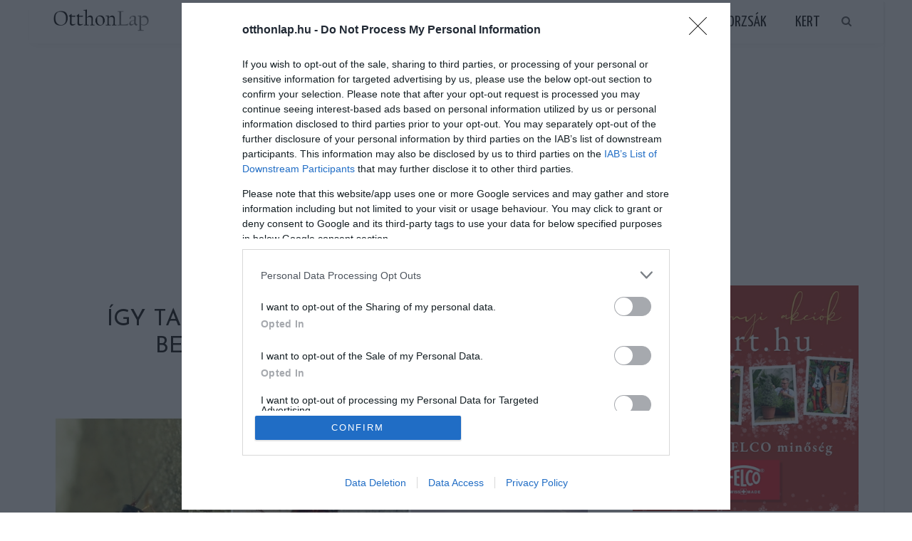

--- FILE ---
content_type: text/html; charset=UTF-8
request_url: https://www.otthonlap.hu/igy-tartsuk-tavol-a-kellemetlen-betolakodot-a-csotanyt/
body_size: 22046
content:
<!DOCTYPE html>
<html lang="hu" prefix="og: http://ogp.me/ns# fb: http://ogp.me/ns/fb#">
<head>
	<meta charset="UTF-8"/>
	<meta http-equiv="X-UA-Compatible" content="IE=edge">
	<meta name="viewport" content="width=device-width, initial-scale=1.0">
	<link rel="profile" href="https://gmpg.org/xfn/11"/>
	<link rel="pingback" href="https://www.otthonlap.hu/xmlrpc.php"/>
	<title>Így tartsuk távol a kellemetlen betolakodót, a csótányt &#8211; Otthonlap.hu</title>
<meta name='robots' content='max-image-preview:large' />

<!-- Open Graph Meta Tags generated by MashShare 4.0.47 - https://mashshare.net -->
<meta property="og:type" content="article" /> 
<meta property="og:title" content="Így tartsuk távol a kellemetlen betolakodót, a csótányt" />
<meta property="og:description" content="A panelek rémeként is szokás emlegetni - nem véletlenül.  Nincs annál rémesebb, mint amikor egy tovafutó csótányt látunk meg a konyhánkban vagy a fürdőnkben. Tudjuk ugye, hogy ahol egyet láttunk, ott feltehetően többen is lapulnak? A" />
<meta property="og:image" content="https://www.otthonlap.hu/wp-content/uploads/2017/09/csotany-1.jpg" />
<meta property="og:url" content="https://www.otthonlap.hu/igy-tartsuk-tavol-a-kellemetlen-betolakodot-a-csotanyt/" />
<meta property="og:site_name" content="Otthonlap.hu" />
<meta property="article:publisher" content="https://www.facebook.com/otthonlap.hu/" />
<meta property="article:published_time" content="2022-07-13T10:28:09+02:00" />
<meta property="article:modified_time" content="2022-07-13T13:21:35+02:00" />
<meta property="og:updated_time" content="2022-07-13T13:21:35+02:00" />
<!-- Open Graph Meta Tags generated by MashShare 4.0.47 - https://www.mashshare.net --><link rel='dns-prefetch' href='//fonts.googleapis.com' />
<link rel='dns-prefetch' href='//www.googletagmanager.com' />
<link rel='preconnect' href='https://fonts.gstatic.com' crossorigin />
<link rel="alternate" type="application/rss+xml" title="Otthonlap.hu &raquo; hírcsatorna" href="https://www.otthonlap.hu/feed/" />
<link rel="alternate" type="application/rss+xml" title="Otthonlap.hu &raquo; hozzászólás hírcsatorna" href="https://www.otthonlap.hu/comments/feed/" />
<script id="wpp-js" src="https://www.otthonlap.hu/wp-content/plugins/wordpress-popular-posts/assets/js/wpp.min.js?ver=7.3.6" data-sampling="0" data-sampling-rate="100" data-api-url="https://www.otthonlap.hu/wp-json/wordpress-popular-posts" data-post-id="2993" data-token="7c12ce372d" data-lang="0" data-debug="0"></script>
<link rel="apple-touch-icon" href="https://www.otthonlap.hu/wp-content/uploads/2017/09/fav72.png" /><meta name="msapplication-TileColor" content="#ffffff"><meta name="msapplication-TileImage" content="https://www.otthonlap.hu/wp-content/uploads/2017/09/fav144.png" /><link rel="alternate" title="oEmbed (JSON)" type="application/json+oembed" href="https://www.otthonlap.hu/wp-json/oembed/1.0/embed?url=https%3A%2F%2Fwww.otthonlap.hu%2Figy-tartsuk-tavol-a-kellemetlen-betolakodot-a-csotanyt%2F" />
<link rel="alternate" title="oEmbed (XML)" type="text/xml+oembed" href="https://www.otthonlap.hu/wp-json/oembed/1.0/embed?url=https%3A%2F%2Fwww.otthonlap.hu%2Figy-tartsuk-tavol-a-kellemetlen-betolakodot-a-csotanyt%2F&#038;format=xml" />
<style id='wp-img-auto-sizes-contain-inline-css'>
img:is([sizes=auto i],[sizes^="auto," i]){contain-intrinsic-size:3000px 1500px}
/*# sourceURL=wp-img-auto-sizes-contain-inline-css */
</style>
<link rel='stylesheet' id='look_ruby_plugin_core_style-css' href='https://www.otthonlap.hu/wp-content/plugins/look-ruby-core/assets/core.css?ver=5.6' media='all' />
<link rel='stylesheet' id='google-font-themes-css' href='//fonts.googleapis.com/css?family=Open+Sans%3A400%2C600%2C300%7CJosefin+Sans%3A400%7CYanone+Kaffeesatz%3A400%2C700%7CRaleway%3A400&#038;font-display=swap&#038;ver=5.6' media='all' />
<style id='wp-emoji-styles-inline-css'>

	img.wp-smiley, img.emoji {
		display: inline !important;
		border: none !important;
		box-shadow: none !important;
		height: 1em !important;
		width: 1em !important;
		margin: 0 0.07em !important;
		vertical-align: -0.1em !important;
		background: none !important;
		padding: 0 !important;
	}
/*# sourceURL=wp-emoji-styles-inline-css */
</style>
<style id='wp-block-library-inline-css'>
:root{--wp-block-synced-color:#7a00df;--wp-block-synced-color--rgb:122,0,223;--wp-bound-block-color:var(--wp-block-synced-color);--wp-editor-canvas-background:#ddd;--wp-admin-theme-color:#007cba;--wp-admin-theme-color--rgb:0,124,186;--wp-admin-theme-color-darker-10:#006ba1;--wp-admin-theme-color-darker-10--rgb:0,107,160.5;--wp-admin-theme-color-darker-20:#005a87;--wp-admin-theme-color-darker-20--rgb:0,90,135;--wp-admin-border-width-focus:2px}@media (min-resolution:192dpi){:root{--wp-admin-border-width-focus:1.5px}}.wp-element-button{cursor:pointer}:root .has-very-light-gray-background-color{background-color:#eee}:root .has-very-dark-gray-background-color{background-color:#313131}:root .has-very-light-gray-color{color:#eee}:root .has-very-dark-gray-color{color:#313131}:root .has-vivid-green-cyan-to-vivid-cyan-blue-gradient-background{background:linear-gradient(135deg,#00d084,#0693e3)}:root .has-purple-crush-gradient-background{background:linear-gradient(135deg,#34e2e4,#4721fb 50%,#ab1dfe)}:root .has-hazy-dawn-gradient-background{background:linear-gradient(135deg,#faaca8,#dad0ec)}:root .has-subdued-olive-gradient-background{background:linear-gradient(135deg,#fafae1,#67a671)}:root .has-atomic-cream-gradient-background{background:linear-gradient(135deg,#fdd79a,#004a59)}:root .has-nightshade-gradient-background{background:linear-gradient(135deg,#330968,#31cdcf)}:root .has-midnight-gradient-background{background:linear-gradient(135deg,#020381,#2874fc)}:root{--wp--preset--font-size--normal:16px;--wp--preset--font-size--huge:42px}.has-regular-font-size{font-size:1em}.has-larger-font-size{font-size:2.625em}.has-normal-font-size{font-size:var(--wp--preset--font-size--normal)}.has-huge-font-size{font-size:var(--wp--preset--font-size--huge)}.has-text-align-center{text-align:center}.has-text-align-left{text-align:left}.has-text-align-right{text-align:right}.has-fit-text{white-space:nowrap!important}#end-resizable-editor-section{display:none}.aligncenter{clear:both}.items-justified-left{justify-content:flex-start}.items-justified-center{justify-content:center}.items-justified-right{justify-content:flex-end}.items-justified-space-between{justify-content:space-between}.screen-reader-text{border:0;clip-path:inset(50%);height:1px;margin:-1px;overflow:hidden;padding:0;position:absolute;width:1px;word-wrap:normal!important}.screen-reader-text:focus{background-color:#ddd;clip-path:none;color:#444;display:block;font-size:1em;height:auto;left:5px;line-height:normal;padding:15px 23px 14px;text-decoration:none;top:5px;width:auto;z-index:100000}html :where(.has-border-color){border-style:solid}html :where([style*=border-top-color]){border-top-style:solid}html :where([style*=border-right-color]){border-right-style:solid}html :where([style*=border-bottom-color]){border-bottom-style:solid}html :where([style*=border-left-color]){border-left-style:solid}html :where([style*=border-width]){border-style:solid}html :where([style*=border-top-width]){border-top-style:solid}html :where([style*=border-right-width]){border-right-style:solid}html :where([style*=border-bottom-width]){border-bottom-style:solid}html :where([style*=border-left-width]){border-left-style:solid}html :where(img[class*=wp-image-]){height:auto;max-width:100%}:where(figure){margin:0 0 1em}html :where(.is-position-sticky){--wp-admin--admin-bar--position-offset:var(--wp-admin--admin-bar--height,0px)}@media screen and (max-width:600px){html :where(.is-position-sticky){--wp-admin--admin-bar--position-offset:0px}}

/*# sourceURL=wp-block-library-inline-css */
</style><style id='global-styles-inline-css'>
:root{--wp--preset--aspect-ratio--square: 1;--wp--preset--aspect-ratio--4-3: 4/3;--wp--preset--aspect-ratio--3-4: 3/4;--wp--preset--aspect-ratio--3-2: 3/2;--wp--preset--aspect-ratio--2-3: 2/3;--wp--preset--aspect-ratio--16-9: 16/9;--wp--preset--aspect-ratio--9-16: 9/16;--wp--preset--color--black: #000000;--wp--preset--color--cyan-bluish-gray: #abb8c3;--wp--preset--color--white: #ffffff;--wp--preset--color--pale-pink: #f78da7;--wp--preset--color--vivid-red: #cf2e2e;--wp--preset--color--luminous-vivid-orange: #ff6900;--wp--preset--color--luminous-vivid-amber: #fcb900;--wp--preset--color--light-green-cyan: #7bdcb5;--wp--preset--color--vivid-green-cyan: #00d084;--wp--preset--color--pale-cyan-blue: #8ed1fc;--wp--preset--color--vivid-cyan-blue: #0693e3;--wp--preset--color--vivid-purple: #9b51e0;--wp--preset--gradient--vivid-cyan-blue-to-vivid-purple: linear-gradient(135deg,rgb(6,147,227) 0%,rgb(155,81,224) 100%);--wp--preset--gradient--light-green-cyan-to-vivid-green-cyan: linear-gradient(135deg,rgb(122,220,180) 0%,rgb(0,208,130) 100%);--wp--preset--gradient--luminous-vivid-amber-to-luminous-vivid-orange: linear-gradient(135deg,rgb(252,185,0) 0%,rgb(255,105,0) 100%);--wp--preset--gradient--luminous-vivid-orange-to-vivid-red: linear-gradient(135deg,rgb(255,105,0) 0%,rgb(207,46,46) 100%);--wp--preset--gradient--very-light-gray-to-cyan-bluish-gray: linear-gradient(135deg,rgb(238,238,238) 0%,rgb(169,184,195) 100%);--wp--preset--gradient--cool-to-warm-spectrum: linear-gradient(135deg,rgb(74,234,220) 0%,rgb(151,120,209) 20%,rgb(207,42,186) 40%,rgb(238,44,130) 60%,rgb(251,105,98) 80%,rgb(254,248,76) 100%);--wp--preset--gradient--blush-light-purple: linear-gradient(135deg,rgb(255,206,236) 0%,rgb(152,150,240) 100%);--wp--preset--gradient--blush-bordeaux: linear-gradient(135deg,rgb(254,205,165) 0%,rgb(254,45,45) 50%,rgb(107,0,62) 100%);--wp--preset--gradient--luminous-dusk: linear-gradient(135deg,rgb(255,203,112) 0%,rgb(199,81,192) 50%,rgb(65,88,208) 100%);--wp--preset--gradient--pale-ocean: linear-gradient(135deg,rgb(255,245,203) 0%,rgb(182,227,212) 50%,rgb(51,167,181) 100%);--wp--preset--gradient--electric-grass: linear-gradient(135deg,rgb(202,248,128) 0%,rgb(113,206,126) 100%);--wp--preset--gradient--midnight: linear-gradient(135deg,rgb(2,3,129) 0%,rgb(40,116,252) 100%);--wp--preset--font-size--small: 13px;--wp--preset--font-size--medium: 20px;--wp--preset--font-size--large: 36px;--wp--preset--font-size--x-large: 42px;--wp--preset--spacing--20: 0.44rem;--wp--preset--spacing--30: 0.67rem;--wp--preset--spacing--40: 1rem;--wp--preset--spacing--50: 1.5rem;--wp--preset--spacing--60: 2.25rem;--wp--preset--spacing--70: 3.38rem;--wp--preset--spacing--80: 5.06rem;--wp--preset--shadow--natural: 6px 6px 9px rgba(0, 0, 0, 0.2);--wp--preset--shadow--deep: 12px 12px 50px rgba(0, 0, 0, 0.4);--wp--preset--shadow--sharp: 6px 6px 0px rgba(0, 0, 0, 0.2);--wp--preset--shadow--outlined: 6px 6px 0px -3px rgb(255, 255, 255), 6px 6px rgb(0, 0, 0);--wp--preset--shadow--crisp: 6px 6px 0px rgb(0, 0, 0);}:where(.is-layout-flex){gap: 0.5em;}:where(.is-layout-grid){gap: 0.5em;}body .is-layout-flex{display: flex;}.is-layout-flex{flex-wrap: wrap;align-items: center;}.is-layout-flex > :is(*, div){margin: 0;}body .is-layout-grid{display: grid;}.is-layout-grid > :is(*, div){margin: 0;}:where(.wp-block-columns.is-layout-flex){gap: 2em;}:where(.wp-block-columns.is-layout-grid){gap: 2em;}:where(.wp-block-post-template.is-layout-flex){gap: 1.25em;}:where(.wp-block-post-template.is-layout-grid){gap: 1.25em;}.has-black-color{color: var(--wp--preset--color--black) !important;}.has-cyan-bluish-gray-color{color: var(--wp--preset--color--cyan-bluish-gray) !important;}.has-white-color{color: var(--wp--preset--color--white) !important;}.has-pale-pink-color{color: var(--wp--preset--color--pale-pink) !important;}.has-vivid-red-color{color: var(--wp--preset--color--vivid-red) !important;}.has-luminous-vivid-orange-color{color: var(--wp--preset--color--luminous-vivid-orange) !important;}.has-luminous-vivid-amber-color{color: var(--wp--preset--color--luminous-vivid-amber) !important;}.has-light-green-cyan-color{color: var(--wp--preset--color--light-green-cyan) !important;}.has-vivid-green-cyan-color{color: var(--wp--preset--color--vivid-green-cyan) !important;}.has-pale-cyan-blue-color{color: var(--wp--preset--color--pale-cyan-blue) !important;}.has-vivid-cyan-blue-color{color: var(--wp--preset--color--vivid-cyan-blue) !important;}.has-vivid-purple-color{color: var(--wp--preset--color--vivid-purple) !important;}.has-black-background-color{background-color: var(--wp--preset--color--black) !important;}.has-cyan-bluish-gray-background-color{background-color: var(--wp--preset--color--cyan-bluish-gray) !important;}.has-white-background-color{background-color: var(--wp--preset--color--white) !important;}.has-pale-pink-background-color{background-color: var(--wp--preset--color--pale-pink) !important;}.has-vivid-red-background-color{background-color: var(--wp--preset--color--vivid-red) !important;}.has-luminous-vivid-orange-background-color{background-color: var(--wp--preset--color--luminous-vivid-orange) !important;}.has-luminous-vivid-amber-background-color{background-color: var(--wp--preset--color--luminous-vivid-amber) !important;}.has-light-green-cyan-background-color{background-color: var(--wp--preset--color--light-green-cyan) !important;}.has-vivid-green-cyan-background-color{background-color: var(--wp--preset--color--vivid-green-cyan) !important;}.has-pale-cyan-blue-background-color{background-color: var(--wp--preset--color--pale-cyan-blue) !important;}.has-vivid-cyan-blue-background-color{background-color: var(--wp--preset--color--vivid-cyan-blue) !important;}.has-vivid-purple-background-color{background-color: var(--wp--preset--color--vivid-purple) !important;}.has-black-border-color{border-color: var(--wp--preset--color--black) !important;}.has-cyan-bluish-gray-border-color{border-color: var(--wp--preset--color--cyan-bluish-gray) !important;}.has-white-border-color{border-color: var(--wp--preset--color--white) !important;}.has-pale-pink-border-color{border-color: var(--wp--preset--color--pale-pink) !important;}.has-vivid-red-border-color{border-color: var(--wp--preset--color--vivid-red) !important;}.has-luminous-vivid-orange-border-color{border-color: var(--wp--preset--color--luminous-vivid-orange) !important;}.has-luminous-vivid-amber-border-color{border-color: var(--wp--preset--color--luminous-vivid-amber) !important;}.has-light-green-cyan-border-color{border-color: var(--wp--preset--color--light-green-cyan) !important;}.has-vivid-green-cyan-border-color{border-color: var(--wp--preset--color--vivid-green-cyan) !important;}.has-pale-cyan-blue-border-color{border-color: var(--wp--preset--color--pale-cyan-blue) !important;}.has-vivid-cyan-blue-border-color{border-color: var(--wp--preset--color--vivid-cyan-blue) !important;}.has-vivid-purple-border-color{border-color: var(--wp--preset--color--vivid-purple) !important;}.has-vivid-cyan-blue-to-vivid-purple-gradient-background{background: var(--wp--preset--gradient--vivid-cyan-blue-to-vivid-purple) !important;}.has-light-green-cyan-to-vivid-green-cyan-gradient-background{background: var(--wp--preset--gradient--light-green-cyan-to-vivid-green-cyan) !important;}.has-luminous-vivid-amber-to-luminous-vivid-orange-gradient-background{background: var(--wp--preset--gradient--luminous-vivid-amber-to-luminous-vivid-orange) !important;}.has-luminous-vivid-orange-to-vivid-red-gradient-background{background: var(--wp--preset--gradient--luminous-vivid-orange-to-vivid-red) !important;}.has-very-light-gray-to-cyan-bluish-gray-gradient-background{background: var(--wp--preset--gradient--very-light-gray-to-cyan-bluish-gray) !important;}.has-cool-to-warm-spectrum-gradient-background{background: var(--wp--preset--gradient--cool-to-warm-spectrum) !important;}.has-blush-light-purple-gradient-background{background: var(--wp--preset--gradient--blush-light-purple) !important;}.has-blush-bordeaux-gradient-background{background: var(--wp--preset--gradient--blush-bordeaux) !important;}.has-luminous-dusk-gradient-background{background: var(--wp--preset--gradient--luminous-dusk) !important;}.has-pale-ocean-gradient-background{background: var(--wp--preset--gradient--pale-ocean) !important;}.has-electric-grass-gradient-background{background: var(--wp--preset--gradient--electric-grass) !important;}.has-midnight-gradient-background{background: var(--wp--preset--gradient--midnight) !important;}.has-small-font-size{font-size: var(--wp--preset--font-size--small) !important;}.has-medium-font-size{font-size: var(--wp--preset--font-size--medium) !important;}.has-large-font-size{font-size: var(--wp--preset--font-size--large) !important;}.has-x-large-font-size{font-size: var(--wp--preset--font-size--x-large) !important;}
/*# sourceURL=global-styles-inline-css */
</style>

<style id='classic-theme-styles-inline-css'>
/*! This file is auto-generated */
.wp-block-button__link{color:#fff;background-color:#32373c;border-radius:9999px;box-shadow:none;text-decoration:none;padding:calc(.667em + 2px) calc(1.333em + 2px);font-size:1.125em}.wp-block-file__button{background:#32373c;color:#fff;text-decoration:none}
/*# sourceURL=/wp-includes/css/classic-themes.min.css */
</style>
<link rel='stylesheet' id='dashicons-css' href='https://www.otthonlap.hu/wp-includes/css/dashicons.min.css?ver=6.9' media='all' />
<link rel='stylesheet' id='admin-bar-css' href='https://www.otthonlap.hu/wp-includes/css/admin-bar.min.css?ver=6.9' media='all' />
<style id='admin-bar-inline-css'>

    /* Hide CanvasJS credits for P404 charts specifically */
    #p404RedirectChart .canvasjs-chart-credit {
        display: none !important;
    }
    
    #p404RedirectChart canvas {
        border-radius: 6px;
    }

    .p404-redirect-adminbar-weekly-title {
        font-weight: bold;
        font-size: 14px;
        color: #fff;
        margin-bottom: 6px;
    }

    #wpadminbar #wp-admin-bar-p404_free_top_button .ab-icon:before {
        content: "\f103";
        color: #dc3545;
        top: 3px;
    }
    
    #wp-admin-bar-p404_free_top_button .ab-item {
        min-width: 80px !important;
        padding: 0px !important;
    }
    
    /* Ensure proper positioning and z-index for P404 dropdown */
    .p404-redirect-adminbar-dropdown-wrap { 
        min-width: 0; 
        padding: 0;
        position: static !important;
    }
    
    #wpadminbar #wp-admin-bar-p404_free_top_button_dropdown {
        position: static !important;
    }
    
    #wpadminbar #wp-admin-bar-p404_free_top_button_dropdown .ab-item {
        padding: 0 !important;
        margin: 0 !important;
    }
    
    .p404-redirect-dropdown-container {
        min-width: 340px;
        padding: 18px 18px 12px 18px;
        background: #23282d !important;
        color: #fff;
        border-radius: 12px;
        box-shadow: 0 8px 32px rgba(0,0,0,0.25);
        margin-top: 10px;
        position: relative !important;
        z-index: 999999 !important;
        display: block !important;
        border: 1px solid #444;
    }
    
    /* Ensure P404 dropdown appears on hover */
    #wpadminbar #wp-admin-bar-p404_free_top_button .p404-redirect-dropdown-container { 
        display: none !important;
    }
    
    #wpadminbar #wp-admin-bar-p404_free_top_button:hover .p404-redirect-dropdown-container { 
        display: block !important;
    }
    
    #wpadminbar #wp-admin-bar-p404_free_top_button:hover #wp-admin-bar-p404_free_top_button_dropdown .p404-redirect-dropdown-container {
        display: block !important;
    }
    
    .p404-redirect-card {
        background: #2c3338;
        border-radius: 8px;
        padding: 18px 18px 12px 18px;
        box-shadow: 0 2px 8px rgba(0,0,0,0.07);
        display: flex;
        flex-direction: column;
        align-items: flex-start;
        border: 1px solid #444;
    }
    
    .p404-redirect-btn {
        display: inline-block;
        background: #dc3545;
        color: #fff !important;
        font-weight: bold;
        padding: 5px 22px;
        border-radius: 8px;
        text-decoration: none;
        font-size: 17px;
        transition: background 0.2s, box-shadow 0.2s;
        margin-top: 8px;
        box-shadow: 0 2px 8px rgba(220,53,69,0.15);
        text-align: center;
        line-height: 1.6;
    }
    
    .p404-redirect-btn:hover {
        background: #c82333;
        color: #fff !important;
        box-shadow: 0 4px 16px rgba(220,53,69,0.25);
    }
    
    /* Prevent conflicts with other admin bar dropdowns */
    #wpadminbar .ab-top-menu > li:hover > .ab-item,
    #wpadminbar .ab-top-menu > li.hover > .ab-item {
        z-index: auto;
    }
    
    #wpadminbar #wp-admin-bar-p404_free_top_button:hover > .ab-item {
        z-index: 999998 !important;
    }
    
/*# sourceURL=admin-bar-inline-css */
</style>
<link rel='stylesheet' id='easy-facebook-likebox-custom-fonts-css' href='https://www.otthonlap.hu/wp-content/plugins/easy-facebook-likebox/frontend/assets/css/esf-custom-fonts.css?ver=6.9' media='all' />
<link rel='stylesheet' id='easy-facebook-likebox-popup-styles-css' href='https://www.otthonlap.hu/wp-content/plugins/easy-facebook-likebox/facebook/frontend/assets/css/esf-free-popup.css?ver=6.7.2' media='all' />
<link rel='stylesheet' id='easy-facebook-likebox-frontend-css' href='https://www.otthonlap.hu/wp-content/plugins/easy-facebook-likebox/facebook/frontend/assets/css/easy-facebook-likebox-frontend.css?ver=6.7.2' media='all' />
<link rel='stylesheet' id='easy-facebook-likebox-customizer-style-css' href='https://www.otthonlap.hu/wp-admin/admin-ajax.php?action=easy-facebook-likebox-customizer-style&#038;ver=6.7.2' media='all' />
<link rel='stylesheet' id='mashsb-styles-css' href='https://www.otthonlap.hu/wp-content/plugins/mashsharer/assets/css/mashsb.min.css?ver=4.0.47' media='all' />
<style id='mashsb-styles-inline-css'>
.mashsb-count {color:#cccccc;}@media only screen and (min-width:568px){.mashsb-buttons a {min-width: 177px;}}
/*# sourceURL=mashsb-styles-inline-css */
</style>
<link rel='stylesheet' id='wordpress-popular-posts-css-css' href='https://www.otthonlap.hu/wp-content/plugins/wordpress-popular-posts/assets/css/wpp.css?ver=7.3.6' media='all' />
<link rel='stylesheet' id='look_ruby_external_style-css' href='https://www.otthonlap.hu/wp-content/themes/look/assets/external/external-style.css?ver=5.6' media='all' />
<link rel='stylesheet' id='look_ruby_main_style-css' href='https://www.otthonlap.hu/wp-content/themes/look/assets/css/theme-style.css?ver=5.6' media='all' />
<link rel='stylesheet' id='look_ruby_responsive_style-css' href='https://www.otthonlap.hu/wp-content/themes/look/assets/css/theme-responsive.css?ver=5.6' media='all' />
<style id='look_ruby_responsive_style-inline-css'>
h1, h2, h3, h4, h5, h6, .h3, .h5,.post-counter, .logo-text, .banner-content-wrap, .post-review-score,.woocommerce .price, blockquote{ font-family :Josefin Sans;font-weight :400;}input, textarea, h3.comment-reply-title, .comment-title h3,.counter-element-right, .pagination-wrap{ font-family :Open Sans;}.post-title.is-big-title{ font-size: 26px; }.post-title.is-medium-title{ font-size: 18px; }.post-title.is-small-title, .post-title.is-mini-title{ font-size: 16px; }.single .post-title.single-title{ font-size: 32px; }.post-excerpt { font-size: 13px; }.entry { line-height:24px;}.header-nav-inner, .header-style-2 .header-nav-inner {background-color:#FFFFFF;}.header-nav-holder {border: none;}.header-style-2 .header-nav-inner {-webkit-box-shadow: 1px 4px 10px -2px rgba(0, 0, 0, 0.05);box-shadow: 1px 4px 10px -2px rgba(0, 0, 0, 0.05);}.header-outer .main-nav-inner > li > a, .header-outer .nav-search-wrap, .header-style-2 .header-nav-inner .nav-search-wrap,.header-style-2 .logo-text, .header-style-2 .nav-search-outer{color:#111111; !important}.header-outer .ruby-trigger .icon-wrap, .header-outer .ruby-trigger .icon-wrap:before, .header-outer .ruby-trigger .icon-wrap:after{background-color:#111111;}.main-nav-inner > li > a:hover, .main-nav-inner > li > a:focus, .nav-search-wrap a:hover {opacity: 1;color:#333333;}.ruby-trigger:hover .icon-wrap, .ruby-trigger:hover .icon-wrap:before, .ruby-trigger:hover .icon-wrap:after{background-color:#333333;}.main-nav-inner > li > a , .header-style-2 .nav-search-outer {line-height: 60px;height: 60px;}.header-style-2 .logo-image img {max-height: 60px;height: 60px;}.post-review-score, .score-bar { background-color: #A3DF9F;}.header-outer {margin-top:1px;}
/*# sourceURL=look_ruby_responsive_style-inline-css */
</style>
<link rel='stylesheet' id='look_ruby_default_style-css' href='https://www.otthonlap.hu/wp-content/themes/look/style.css?ver=5.6' media='all' />
<link rel='stylesheet' id='esf-custom-fonts-css' href='https://www.otthonlap.hu/wp-content/plugins/easy-facebook-likebox/frontend/assets/css/esf-custom-fonts.css?ver=6.9' media='all' />
<link rel='stylesheet' id='esf-insta-frontend-css' href='https://www.otthonlap.hu/wp-content/plugins/easy-facebook-likebox//instagram/frontend/assets/css/esf-insta-frontend.css?ver=6.9' media='all' />
<link rel='stylesheet' id='esf-insta-customizer-style-css' href='https://www.otthonlap.hu/wp-admin/admin-ajax.php?action=esf-insta-customizer-style&#038;ver=6.9' media='all' />
<link rel='stylesheet' id='tablepress-default-css' href='https://www.otthonlap.hu/wp-content/plugins/tablepress/css/build/default.css?ver=3.2.6' media='all' />
<link rel="preload" as="style" href="https://fonts.googleapis.com/css?family=Open%20Sans:300,400,500,600,700,800,300italic,400italic,500italic,600italic,700italic,800italic%7CJosefin%20Sans:100,200,300,400,500,600,700,100italic,200italic,300italic,400italic,500italic,600italic,700italic%7CYanone%20Kaffeesatz:200,300,400,500,600,700%7CRaleway:100,200,300,400,500,600,700,800,900,100italic,200italic,300italic,400italic,500italic,600italic,700italic,800italic,900italic&#038;subset=latin&#038;display=swap&#038;ver=1736411715" /><link rel="stylesheet" href="https://fonts.googleapis.com/css?family=Open%20Sans:300,400,500,600,700,800,300italic,400italic,500italic,600italic,700italic,800italic%7CJosefin%20Sans:100,200,300,400,500,600,700,100italic,200italic,300italic,400italic,500italic,600italic,700italic%7CYanone%20Kaffeesatz:200,300,400,500,600,700%7CRaleway:100,200,300,400,500,600,700,800,900,100italic,200italic,300italic,400italic,500italic,600italic,700italic,800italic,900italic&#038;subset=latin&#038;display=swap&#038;ver=1736411715" media="print" onload="this.media='all'"><noscript><link rel="stylesheet" href="https://fonts.googleapis.com/css?family=Open%20Sans:300,400,500,600,700,800,300italic,400italic,500italic,600italic,700italic,800italic%7CJosefin%20Sans:100,200,300,400,500,600,700,100italic,200italic,300italic,400italic,500italic,600italic,700italic%7CYanone%20Kaffeesatz:200,300,400,500,600,700%7CRaleway:100,200,300,400,500,600,700,800,900,100italic,200italic,300italic,400italic,500italic,600italic,700italic,800italic,900italic&#038;subset=latin&#038;display=swap&#038;ver=1736411715" /></noscript><style id='quads-styles-inline-css'>

    .quads-location ins.adsbygoogle {
        background: transparent !important;
    }.quads-location .quads_rotator_img{ opacity:1 !important;}
    .quads.quads_ad_container { display: grid; grid-template-columns: auto; grid-gap: 10px; padding: 10px; }
    .grid_image{animation: fadeIn 0.5s;-webkit-animation: fadeIn 0.5s;-moz-animation: fadeIn 0.5s;
        -o-animation: fadeIn 0.5s;-ms-animation: fadeIn 0.5s;}
    .quads-ad-label { font-size: 12px; text-align: center; color: #333;}
    .quads_click_impression { display: none;} .quads-location, .quads-ads-space{max-width:100%;} @media only screen and (max-width: 480px) { .quads-ads-space, .penci-builder-element .quads-ads-space{max-width:340px;}}
/*# sourceURL=quads-styles-inline-css */
</style>
<script src="https://www.otthonlap.hu/wp-includes/js/jquery/jquery.min.js?ver=3.7.1" id="jquery-core-js"></script>
<script src="https://www.otthonlap.hu/wp-includes/js/jquery/jquery-migrate.min.js?ver=3.4.1" id="jquery-migrate-js"></script>
<script src="https://www.otthonlap.hu/wp-content/plugins/easy-facebook-likebox/facebook/frontend/assets/js/esf-free-popup.min.js?ver=6.7.2" id="easy-facebook-likebox-popup-script-js"></script>
<script id="easy-facebook-likebox-public-script-js-extra">
var public_ajax = {"ajax_url":"https://www.otthonlap.hu/wp-admin/admin-ajax.php","efbl_is_fb_pro":""};
//# sourceURL=easy-facebook-likebox-public-script-js-extra
</script>
<script src="https://www.otthonlap.hu/wp-content/plugins/easy-facebook-likebox/facebook/frontend/assets/js/public.js?ver=6.7.2" id="easy-facebook-likebox-public-script-js"></script>
<script id="mashsb-js-extra">
var mashsb = {"shares":"36","round_shares":"1","animate_shares":"0","dynamic_buttons":"0","share_url":"https://www.otthonlap.hu/igy-tartsuk-tavol-a-kellemetlen-betolakodot-a-csotanyt/","title":"%C3%8Dgy+tartsuk+t%C3%A1vol+a+kellemetlen+betolakod%C3%B3t%2C+a+cs%C3%B3t%C3%A1nyt","image":"https://www.otthonlap.hu/wp-content/uploads/2017/09/csotany-1.jpg","desc":"A panelek r\u00e9mek\u00e9nt is szok\u00e1s emlegetni - nem v\u00e9letlen\u00fcl.\r\nNincs ann\u00e1l r\u00e9mesebb, mint amikor egy tovafut\u00f3 cs\u00f3t\u00e1nyt l\u00e1tunk meg a konyh\u00e1nkban vagy a f\u00fcrd\u0151nkben. Tudjuk ugye, hogy ahol egyet l\u00e1ttunk, ott feltehet\u0151en t\u00f6bben is lapulnak? A \u2026","hashtag":"","subscribe":"content","subscribe_url":"","activestatus":"1","singular":"1","twitter_popup":"1","refresh":"0","nonce":"4d226b4fba","postid":"2993","servertime":"1768789616","ajaxurl":"https://www.otthonlap.hu/wp-admin/admin-ajax.php"};
//# sourceURL=mashsb-js-extra
</script>
<script src="https://www.otthonlap.hu/wp-content/plugins/mashsharer/assets/js/mashsb.min.js?ver=4.0.47" id="mashsb-js"></script>
<script src="https://www.otthonlap.hu/wp-content/plugins/easy-facebook-likebox/frontend/assets/js/imagesloaded.pkgd.min.js?ver=6.9" id="imagesloaded.pkgd.min-js"></script>
<script id="esf-insta-public-js-extra">
var esf_insta = {"ajax_url":"https://www.otthonlap.hu/wp-admin/admin-ajax.php","version":"free","nonce":"35d0daaf02"};
//# sourceURL=esf-insta-public-js-extra
</script>
<script src="https://www.otthonlap.hu/wp-content/plugins/easy-facebook-likebox//instagram/frontend/assets/js/esf-insta-public.js?ver=1" id="esf-insta-public-js"></script>
<link rel="https://api.w.org/" href="https://www.otthonlap.hu/wp-json/" /><link rel="alternate" title="JSON" type="application/json" href="https://www.otthonlap.hu/wp-json/wp/v2/posts/2993" /><link rel="EditURI" type="application/rsd+xml" title="RSD" href="https://www.otthonlap.hu/xmlrpc.php?rsd" />
<meta name="generator" content="WordPress 6.9" />
<link rel="canonical" href="https://www.otthonlap.hu/igy-tartsuk-tavol-a-kellemetlen-betolakodot-a-csotanyt/" />
<link rel='shortlink' href='https://www.otthonlap.hu/?p=2993' />
<meta name="generator" content="Redux 4.5.10" /><meta name="generator" content="Site Kit by Google 1.168.0" /><meta property="og:title" content="Így tartsuk távol a kellemetlen betolakodót, a csótányt"/><meta property="og:url" content="https://www.otthonlap.hu/igy-tartsuk-tavol-a-kellemetlen-betolakodot-a-csotanyt/"/><meta property="og:site_name" content="Otthonlap.hu"/><meta property="og:description" content=""/><meta property="og:image" content="https://www.otthonlap.hu/wp-content/uploads/2017/09/csotany-1.jpg"/><script type="text/javascript">
(function(url){
	if(/(?:Chrome\/26\.0\.1410\.63 Safari\/537\.31|WordfenceTestMonBot)/.test(navigator.userAgent)){ return; }
	var addEvent = function(evt, handler) {
		if (window.addEventListener) {
			document.addEventListener(evt, handler, false);
		} else if (window.attachEvent) {
			document.attachEvent('on' + evt, handler);
		}
	};
	var removeEvent = function(evt, handler) {
		if (window.removeEventListener) {
			document.removeEventListener(evt, handler, false);
		} else if (window.detachEvent) {
			document.detachEvent('on' + evt, handler);
		}
	};
	var evts = 'contextmenu dblclick drag dragend dragenter dragleave dragover dragstart drop keydown keypress keyup mousedown mousemove mouseout mouseover mouseup mousewheel scroll'.split(' ');
	var logHuman = function() {
		if (window.wfLogHumanRan) { return; }
		window.wfLogHumanRan = true;
		var wfscr = document.createElement('script');
		wfscr.type = 'text/javascript';
		wfscr.async = true;
		wfscr.src = url + '&r=' + Math.random();
		(document.getElementsByTagName('head')[0]||document.getElementsByTagName('body')[0]).appendChild(wfscr);
		for (var i = 0; i < evts.length; i++) {
			removeEvent(evts[i], logHuman);
		}
	};
	for (var i = 0; i < evts.length; i++) {
		addEvent(evts[i], logHuman);
	}
})('//www.otthonlap.hu/?wordfence_lh=1&hid=5BDE06A4CD90342E7B0274FCB48268ED');
</script><script>
var todayDate = new Date().toISOString().slice(0, 10).replace(/-/g,'');
var script = document.createElement('script');
script.src = 'https://cdn-alpha.adsinteractive.com/otthonlap.hu.js?v=' + todayDate;
script.async = true;
document.head.appendChild(script);
</script>
<script async src="https://fundingchoicesmessages.google.com/i/pub-6801776710606257?ers=1" nonce="pJeCaMHgPwo2tVfclRqOXw"></script><script nonce="pJeCaMHgPwo2tVfclRqOXw">(function() {function signalGooglefcPresent() {if (!window.frames['googlefcPresent']) {if (document.body) {const iframe = document.createElement('iframe'); iframe.style = 'width: 0; height: 0; border: none; z-index: -1000; left: -1000px; top: -1000px;'; iframe.style.display = 'none'; iframe.name = 'googlefcPresent'; document.body.appendChild(iframe);} else {setTimeout(signalGooglefcPresent, 0);}}}signalGooglefcPresent();})();</script>
<!-- Google tag (gtag.js) -->
<script async src="https://www.googletagmanager.com/gtag/js?id=G-Y9KW58GG4N"></script>
<script>
  window.dataLayer = window.dataLayer || [];
  function gtag(){dataLayer.push(arguments);}
  gtag('js', new Date());

  gtag('config', 'G-Y9KW58GG4N');
</script><script>document.cookie = 'quads_browser_width='+screen.width;</script>            <style id="wpp-loading-animation-styles">@-webkit-keyframes bgslide{from{background-position-x:0}to{background-position-x:-200%}}@keyframes bgslide{from{background-position-x:0}to{background-position-x:-200%}}.wpp-widget-block-placeholder,.wpp-shortcode-placeholder{margin:0 auto;width:60px;height:3px;background:#dd3737;background:linear-gradient(90deg,#dd3737 0%,#571313 10%,#dd3737 100%);background-size:200% auto;border-radius:3px;-webkit-animation:bgslide 1s infinite linear;animation:bgslide 1s infinite linear}</style>
            <link rel="icon" href="https://www.otthonlap.hu/wp-content/uploads/2017/09/cropped-fav-32x32.png" sizes="32x32" />
<link rel="icon" href="https://www.otthonlap.hu/wp-content/uploads/2017/09/cropped-fav-192x192.png" sizes="192x192" />
<link rel="apple-touch-icon" href="https://www.otthonlap.hu/wp-content/uploads/2017/09/cropped-fav-180x180.png" />
<meta name="msapplication-TileImage" content="https://www.otthonlap.hu/wp-content/uploads/2017/09/cropped-fav-270x270.png" />


<script>
    (function (i, s, o, g, r, a, m) {
      i['GoogleAnalyticsObject'] = r;
      i[r] = i[r] || function () {
          (i[r].q = i[r].q || []).push(arguments)
      }, i[r].l = 1 * new Date();
      a = s.createElement(o),
          m = s.getElementsByTagName(o)[0];
      a.async = 1;
      a.src = g;
      m.parentNode.insertBefore(a, m)
  })
  (window, document, 'script', '//www.google-analytics.com/analytics.js', 'ga');
  ga('create', 'UA-5932466-38', 'auto', {
      'siteSpeedSampleRate': '1'   });
    ga('send', 'pageview');
  </script>		<style id="wp-custom-css">
			.post-meta-info .meta-info-view {display:none;}		</style>
		<style id="look_ruby_theme_options-dynamic-css" title="dynamic-css" class="redux-options-output">body{background-color:#fff;background-repeat:no-repeat;background-attachment:fixed;background-position:left top;background-size:cover;}.footer-inner{background-color:#111;background-repeat:no-repeat;background-attachment:fixed;background-position:center center;background-size:cover;}body{font-family:"Open Sans";line-height:24px;font-weight:400;font-style:normal;color:#242424;font-size:15px;}.post-title,.product_title,.widget_recent_entries li{font-family:"Josefin Sans";text-transform:uppercase;font-weight:400;font-style:normal;color:#111;}.post-cat-info{font-family:"Open Sans";text-transform:uppercase;letter-spacing:0px;font-weight:600;font-style:normal;color:#111;font-size:12px;}.post-meta-info,.share-bar-total,.block-view-more,.single-tag-wrap,.author-job,.nav-arrow,.comment-metadata time,.comment-list .reply,.edit-link{font-family:"Open Sans";text-transform:uppercase;font-weight:300;font-style:normal;color:#aaaaaa;font-size:11px;}.main-nav-wrap,.off-canvas-nav-wrap{font-family:"Yanone Kaffeesatz",Arial, Helvetica, sans-serif;text-transform:uppercase;letter-spacing:0px;font-weight:400;font-style:normal;font-size:22px;}.top-bar-menu{font-family:Raleway;text-transform:capitalize;font-weight:400;font-style:normal;font-size:13px;}.block-title,.widget-title,section.products > h2{font-family:"Yanone Kaffeesatz",Arial, Helvetica, sans-serif;text-transform:uppercase;letter-spacing:1px;font-weight:700;font-style:normal;color:#111;font-size:18px;}</style>
<!-- START - Open Graph and Twitter Card Tags 3.3.7 -->
 <!-- Facebook Open Graph -->
  <meta property="og:locale" content="hu_HU"/>
  <meta property="og:site_name" content="Otthonlap.hu"/>
  <meta property="og:title" content="Így tartsuk távol a kellemetlen betolakodót, a csótányt"/>
  <meta property="og:url" content="https://www.otthonlap.hu/igy-tartsuk-tavol-a-kellemetlen-betolakodot-a-csotanyt/"/>
  <meta property="og:type" content="article"/>
  <meta property="og:description" content="A panelek rémeként is szokás emlegetni - nem véletlenül.
Nincs annál rémesebb, mint amikor egy tovafutó csótányt látunk meg a konyhánkban vagy a fürdőnkben. Tudjuk ugye, hogy ahol egyet láttunk, ott feltehetően többen is lapulnak? A rettegés megkezdődik, álmunkban csótányok lepnek már el mindent -"/>
  <meta property="og:image" content="https://www.otthonlap.hu/wp-content/uploads/2017/09/csotany-1.jpg"/>
  <meta property="og:image:url" content="https://www.otthonlap.hu/wp-content/uploads/2017/09/csotany-1.jpg"/>
  <meta property="og:image:secure_url" content="https://www.otthonlap.hu/wp-content/uploads/2017/09/csotany-1.jpg"/>
  <meta property="article:publisher" content="https://www.facebook.com/otthonlap.hu/"/>
 <!-- Google+ / Schema.org -->
  <meta itemprop="name" content="Így tartsuk távol a kellemetlen betolakodót, a csótányt"/>
  <meta itemprop="headline" content="Így tartsuk távol a kellemetlen betolakodót, a csótányt"/>
  <meta itemprop="description" content="A panelek rémeként is szokás emlegetni - nem véletlenül.
Nincs annál rémesebb, mint amikor egy tovafutó csótányt látunk meg a konyhánkban vagy a fürdőnkben. Tudjuk ugye, hogy ahol egyet láttunk, ott feltehetően többen is lapulnak? A rettegés megkezdődik, álmunkban csótányok lepnek már el mindent -"/>
  <meta itemprop="image" content="https://www.otthonlap.hu/wp-content/uploads/2017/09/csotany-1.jpg"/>
  <meta itemprop="datePublished" content="2022-07-13"/>
  <meta itemprop="dateModified" content="2022-07-13T13:21:35+02:00" />
  <meta itemprop="author" content="Erdey Judit"/>
  <!--<meta itemprop="publisher" content="Otthonlap.hu"/>--> <!-- To solve: The attribute publisher.itemtype has an invalid value -->
 <!-- Twitter Cards -->
  <meta name="twitter:title" content="Így tartsuk távol a kellemetlen betolakodót, a csótányt"/>
  <meta name="twitter:url" content="https://www.otthonlap.hu/igy-tartsuk-tavol-a-kellemetlen-betolakodot-a-csotanyt/"/>
  <meta name="twitter:description" content="A panelek rémeként is szokás emlegetni - nem véletlenül.
Nincs annál rémesebb, mint amikor egy tovafutó csótányt látunk meg a konyhánkban vagy a fürdőnkben. Tudjuk ugye, hogy ahol egyet láttunk, ott feltehetően többen is lapulnak? A rettegés megkezdődik, álmunkban csótányok lepnek már el mindent -"/>
  <meta name="twitter:image" content="https://www.otthonlap.hu/wp-content/uploads/2017/09/csotany-1.jpg"/>
  <meta name="twitter:card" content="summary_large_image"/>
 <!-- SEO -->
 <!-- Misc. tags -->
 <!-- is_singular -->
<!-- END - Open Graph and Twitter Card Tags 3.3.7 -->
	
</head>
<body data-rsssl=1 class="wp-singular post-template-default single single-post postid-2993 single-format-standard wp-theme-look ruby-body is-boxed is-site-bg is-sticky-nav is-smart-sticky is-social-tooltip is-left-margin">
<div class="off-canvas-wrap is-dark-text">
	<div class="off-canvas-inner">

		<a href="#" id="ruby-off-canvas-close-btn"><i class="ruby-close-btn" aria-hidden="true"></i></a>

												<div class="social-link-info clearfix off-canvas-social-wrap"><a class="color-facebook" title="Facebook" href="https://www.facebook.com/otthonlap.hu/" target="_blank"><i class="fa-rb fa-facebook"></i></a></div>					
		<div id="off-canvas-navigation" class="off-canvas-nav-wrap">
			<ul id="menu-main-menu" class="off-canvas-nav-inner"><li id="menu-item-2716" class="menu-item menu-item-type-taxonomy menu-item-object-category menu-item-has-children menu-item-2716 is-category-25"><a href="https://www.otthonlap.hu/tema/helyiseg/">Helyiség</a>
<ul class="sub-menu">
	<li id="menu-item-7335" class="menu-item menu-item-type-taxonomy menu-item-object-category menu-item-7335 is-category-141"><a href="https://www.otthonlap.hu/tema/helyiseg/lakas/">Lakás</a></li>
	<li id="menu-item-2722" class="menu-item menu-item-type-taxonomy menu-item-object-category menu-item-2722 is-category-26"><a href="https://www.otthonlap.hu/tema/helyiseg/nappali/">Nappali</a></li>
	<li id="menu-item-2721" class="menu-item menu-item-type-taxonomy menu-item-object-category menu-item-2721 is-category-30"><a href="https://www.otthonlap.hu/tema/helyiseg/konyha/">Konyha</a></li>
	<li id="menu-item-2720" class="menu-item menu-item-type-taxonomy menu-item-object-category menu-item-2720 is-category-29"><a href="https://www.otthonlap.hu/tema/helyiseg/halo/">Háló</a></li>
	<li id="menu-item-2719" class="menu-item menu-item-type-taxonomy menu-item-object-category menu-item-2719 is-category-27"><a href="https://www.otthonlap.hu/tema/helyiseg/gyerekszoba/">Gyerekszoba</a></li>
	<li id="menu-item-2718" class="menu-item menu-item-type-taxonomy menu-item-object-category menu-item-2718 is-category-28"><a href="https://www.otthonlap.hu/tema/helyiseg/furdo/">Fürdő</a></li>
	<li id="menu-item-2717" class="menu-item menu-item-type-taxonomy menu-item-object-category menu-item-2717 is-category-31"><a href="https://www.otthonlap.hu/tema/helyiseg/balkon/">Balkon</a></li>
</ul>
</li>
<li id="menu-item-2723" class="menu-item menu-item-type-taxonomy menu-item-object-category menu-item-2723 is-category-33"><a href="https://www.otthonlap.hu/tema/csinald-magad/">Csináld magad!</a></li>
<li id="menu-item-2724" class="menu-item menu-item-type-taxonomy menu-item-object-category current-post-ancestor current-menu-parent current-post-parent menu-item-2724 is-category-32"><a href="https://www.otthonlap.hu/tema/praktikus/">Praktikus</a></li>
<li id="menu-item-7330" class="menu-item menu-item-type-custom menu-item-object-custom menu-item-has-children menu-item-7330"><a href="https://www.otthonlap.hu/tag/karacsony/">Ünnepek</a>
<ul class="sub-menu">
	<li id="menu-item-7332" class="menu-item menu-item-type-custom menu-item-object-custom menu-item-7332"><a href="https://www.otthonlap.hu/tag/husvet/">Húsvét</a></li>
	<li id="menu-item-7333" class="menu-item menu-item-type-custom menu-item-object-custom menu-item-7333"><a href="https://www.otthonlap.hu/tag/halloween/">Halloween</a></li>
	<li id="menu-item-16938" class="menu-item menu-item-type-custom menu-item-object-custom menu-item-16938"><a href="https://www.otthonlap.hu/tag/advent/">Advent</a></li>
	<li id="menu-item-7331" class="menu-item menu-item-type-custom menu-item-object-custom menu-item-7331"><a href="https://www.otthonlap.hu/tag/karacsony/">Karácsony</a></li>
</ul>
</li>
<li id="menu-item-2760" class="menu-item menu-item-type-custom menu-item-object-custom menu-item-2760"><a href="http://www.morzsafarm.hu">Ötletmorzsák</a></li>
<li id="menu-item-2761" class="menu-item menu-item-type-custom menu-item-object-custom menu-item-2761"><a href="https://www.hobbikert.hu">Kert</a></li>
</ul>		</div>

					<div class="off-canvas-widget-section-wrap sidebar-wrap">
				<div class="sidebar-inner">
											<section id="look_ruby_sb_widget_post-6" class="widget sb-widget-post"><div class="widget-title block-title"><h3>Friss</h3></div><div class="post-widget-inner style-5"><article itemscope itemtype="https://schema.org/Article" class="post-wrap post-grid is-center post-33703 post type-post status-publish format-standard has-post-thumbnail hentry category-konyha tag-reggeli">
			<div class="post-thumb-outer">
			<div class=" post-thumb is-image ruby-holder"><a href="https://www.otthonlap.hu/reggeli-muzlik-melyik-valoban-egeszseges-es-melyik-csak-cukros-mese/" title="Reggeli müzlik: melyik valóban egészséges, és melyik csak cukros mese?" rel="bookmark"><span class="thumbnail-resize"><img width="360" height="250" src="https://www.otthonlap.hu/wp-content/uploads/2026/01/reggeli-muzlik-melyik-valoban-egeszseges-1-360x250.jpg" class="attachment-look_ruby_360_250 size-look_ruby_360_250 wp-post-image" alt="reggeli muzlik melyik valoban egeszseges 1" decoding="async" fetchpriority="high" srcset="https://www.otthonlap.hu/wp-content/uploads/2026/01/reggeli-muzlik-melyik-valoban-egeszseges-1-360x250.jpg 360w, https://www.otthonlap.hu/wp-content/uploads/2026/01/reggeli-muzlik-melyik-valoban-egeszseges-1-720x500.jpg 720w" sizes="(max-width: 360px) 100vw, 360px" /></span></a></div>								</div>
		<div class="post-header">
				<header class="entry-header">
			<h6 class="post-title is-medium-title" itemprop="headline"><a href="https://www.otthonlap.hu/reggeli-muzlik-melyik-valoban-egeszseges-es-melyik-csak-cukros-mese/" title="Reggeli müzlik: melyik valóban egészséges, és melyik csak cukros mese?">Reggeli müzlik: melyik valóban egészséges, és melyik csak cukros mese?</a></h6>		</header>
		<div class="post-meta-info"><span class="meta-info-el meta-info-date">
			<span class="meta-date">2026-01-16</span>
	</span>

</div>	</div>
	<footer class="article-footer">
								</footer>
	<aside class="post-meta hidden">
	<meta itemprop="mainEntityOfPage" content="https://www.otthonlap.hu/reggeli-muzlik-melyik-valoban-egeszseges-es-melyik-csak-cukros-mese/">
	<span class="vcard author" itemprop="author" content="Erdey Judit"><span class="fn">Erdey Judit</span></span>
	<time class="date published entry-date" datetime="2026-01-16T14:25:33+00:00" content="2026-01-16T14:25:33+00:00" itemprop="datePublished">2026-01-16</time>
	<meta class="updated" itemprop="dateModified" content="2026-01-16T14:25:33+00:00">
	<span itemprop="publisher" itemscope itemtype="https://schema.org/Organization">
		<meta itemprop="name" content="Otthonlap.hu">
		<span itemprop="logo" itemscope itemtype="https://schema.org/ImageObject">
		<meta itemprop="url" content="https://www.otthonlap.hu/wp-content/uploads/2017/09/otthonlap06.png">
		</span>
	</span>
		<span itemprop="image" itemscope itemtype="https://schema.org/ImageObject">
		<meta itemprop="url" content="https://www.otthonlap.hu/wp-content/uploads/2026/01/reggeli-muzlik-melyik-valoban-egeszseges-1.jpg">
		<meta itemprop="width" content="1000">
		<meta itemprop="height" content="600">
	</span>
	</aside>
</article>
<article itemscope itemtype="https://schema.org/Article" class="post-wrap post-grid is-center post-33695 post type-post status-publish format-standard has-post-thumbnail hentry category-furdo category-praktikus tag-jacuzzi tag-pezsgofurdo tag-takaritas">
			<div class="post-thumb-outer">
			<div class=" post-thumb is-image ruby-holder"><a href="https://www.otthonlap.hu/jacuzzi-relax-vagy-bakteriumleves-mit-rejthet-valojaban-a-pezsgofurdo/" title="Jacuzzi: relax vagy baktériumleves? – Mit rejthet valójában a pezsgőfürdő" rel="bookmark"><span class="thumbnail-resize"><img width="360" height="250" src="https://www.otthonlap.hu/wp-content/uploads/2026/01/jacuzzi-relax-vagy-bakteriumleves-1-360x250.jpg" class="attachment-look_ruby_360_250 size-look_ruby_360_250 wp-post-image" alt="jacuzzi relax vagy bakteriumleves 1" decoding="async" srcset="https://www.otthonlap.hu/wp-content/uploads/2026/01/jacuzzi-relax-vagy-bakteriumleves-1-360x250.jpg 360w, https://www.otthonlap.hu/wp-content/uploads/2026/01/jacuzzi-relax-vagy-bakteriumleves-1-720x500.jpg 720w" sizes="(max-width: 360px) 100vw, 360px" /></span></a></div>								</div>
		<div class="post-header">
				<header class="entry-header">
			<h6 class="post-title is-medium-title" itemprop="headline"><a href="https://www.otthonlap.hu/jacuzzi-relax-vagy-bakteriumleves-mit-rejthet-valojaban-a-pezsgofurdo/" title="Jacuzzi: relax vagy baktériumleves? – Mit rejthet valójában a pezsgőfürdő">Jacuzzi: relax vagy baktériumleves? – Mit rejthet valójában a pezsgőfürdő</a></h6>		</header>
		<div class="post-meta-info"><span class="meta-info-el meta-info-date">
			<span class="meta-date">2026-01-16</span>
	</span>

</div>	</div>
	<footer class="article-footer">
								</footer>
	<aside class="post-meta hidden">
	<meta itemprop="mainEntityOfPage" content="https://www.otthonlap.hu/jacuzzi-relax-vagy-bakteriumleves-mit-rejthet-valojaban-a-pezsgofurdo/">
	<span class="vcard author" itemprop="author" content="Erdey Judit"><span class="fn">Erdey Judit</span></span>
	<time class="date published entry-date" datetime="2026-01-16T14:25:33+00:00" content="2026-01-16T14:25:33+00:00" itemprop="datePublished">2026-01-16</time>
	<meta class="updated" itemprop="dateModified" content="2026-01-16T14:25:33+00:00">
	<span itemprop="publisher" itemscope itemtype="https://schema.org/Organization">
		<meta itemprop="name" content="Otthonlap.hu">
		<span itemprop="logo" itemscope itemtype="https://schema.org/ImageObject">
		<meta itemprop="url" content="https://www.otthonlap.hu/wp-content/uploads/2017/09/otthonlap06.png">
		</span>
	</span>
		<span itemprop="image" itemscope itemtype="https://schema.org/ImageObject">
		<meta itemprop="url" content="https://www.otthonlap.hu/wp-content/uploads/2026/01/jacuzzi-relax-vagy-bakteriumleves-1.jpg">
		<meta itemprop="width" content="1000">
		<meta itemprop="height" content="600">
	</span>
	</aside>
</article>
<article itemscope itemtype="https://schema.org/Article" class="post-wrap post-grid is-center post-33711 post type-post status-publish format-standard has-post-thumbnail hentry category-konyha tag-kert tag-konyhai-hulladek tag-noveny">
			<div class="post-thumb-outer">
			<div class=" post-thumb is-image ruby-holder"><a href="https://www.otthonlap.hu/amit-ne-dobj-ki-a-konyhabol-ezek-a-maradekok-aranyat-ernek-a-kertben/" title="Amit ne dobj ki a konyhából – ezek a maradékok aranyat érnek a kertben" rel="bookmark"><span class="thumbnail-resize"><img width="360" height="250" src="https://www.otthonlap.hu/wp-content/uploads/2026/01/amit-ne-dobj-ki-a-konyhabol-3-360x250.jpg" class="attachment-look_ruby_360_250 size-look_ruby_360_250 wp-post-image" alt="amit ne dobj ki a konyhabol 3" decoding="async" srcset="https://www.otthonlap.hu/wp-content/uploads/2026/01/amit-ne-dobj-ki-a-konyhabol-3-360x250.jpg 360w, https://www.otthonlap.hu/wp-content/uploads/2026/01/amit-ne-dobj-ki-a-konyhabol-3-720x500.jpg 720w" sizes="(max-width: 360px) 100vw, 360px" /></span></a></div>								</div>
		<div class="post-header">
				<header class="entry-header">
			<h6 class="post-title is-medium-title" itemprop="headline"><a href="https://www.otthonlap.hu/amit-ne-dobj-ki-a-konyhabol-ezek-a-maradekok-aranyat-ernek-a-kertben/" title="Amit ne dobj ki a konyhából – ezek a maradékok aranyat érnek a kertben">Amit ne dobj ki a konyhából – ezek a maradékok aranyat érnek a kertben</a></h6>		</header>
		<div class="post-meta-info"><span class="meta-info-el meta-info-date">
			<span class="meta-date">2026-01-16</span>
	</span>

</div>	</div>
	<footer class="article-footer">
								</footer>
	<aside class="post-meta hidden">
	<meta itemprop="mainEntityOfPage" content="https://www.otthonlap.hu/amit-ne-dobj-ki-a-konyhabol-ezek-a-maradekok-aranyat-ernek-a-kertben/">
	<span class="vcard author" itemprop="author" content="Erdey Judit"><span class="fn">Erdey Judit</span></span>
	<time class="date published entry-date" datetime="2026-01-16T14:25:32+00:00" content="2026-01-16T14:25:32+00:00" itemprop="datePublished">2026-01-16</time>
	<meta class="updated" itemprop="dateModified" content="2026-01-16T14:25:32+00:00">
	<span itemprop="publisher" itemscope itemtype="https://schema.org/Organization">
		<meta itemprop="name" content="Otthonlap.hu">
		<span itemprop="logo" itemscope itemtype="https://schema.org/ImageObject">
		<meta itemprop="url" content="https://www.otthonlap.hu/wp-content/uploads/2017/09/otthonlap06.png">
		</span>
	</span>
		<span itemprop="image" itemscope itemtype="https://schema.org/ImageObject">
		<meta itemprop="url" content="https://www.otthonlap.hu/wp-content/uploads/2026/01/amit-ne-dobj-ki-a-konyhabol-3.jpg">
		<meta itemprop="width" content="1000">
		<meta itemprop="height" content="600">
	</span>
	</aside>
</article>
<article itemscope itemtype="https://schema.org/Article" class="post-wrap post-grid is-center post-33686 post type-post status-publish format-standard has-post-thumbnail hentry category-furdo category-praktikus tag-fertotlenites">
			<div class="post-thumb-outer">
			<div class=" post-thumb is-image ruby-holder"><a href="https://www.otthonlap.hu/halalos-bacik-a-neszesszerben-amit-a-sminktaskad-nem-mond-el-magarol/" title="Halálos bacik a neszesszerben? – Amit a sminktáskád nem mond el magáról" rel="bookmark"><span class="thumbnail-resize"><img width="360" height="250" src="https://www.otthonlap.hu/wp-content/uploads/2026/01/halalos-bacik-a-neszesszerben-360x250.jpg" class="attachment-look_ruby_360_250 size-look_ruby_360_250 wp-post-image" alt="halalos bacik a neszesszerben" decoding="async" srcset="https://www.otthonlap.hu/wp-content/uploads/2026/01/halalos-bacik-a-neszesszerben-360x250.jpg 360w, https://www.otthonlap.hu/wp-content/uploads/2026/01/halalos-bacik-a-neszesszerben-720x500.jpg 720w" sizes="(max-width: 360px) 100vw, 360px" /></span></a></div>								</div>
		<div class="post-header">
				<header class="entry-header">
			<h6 class="post-title is-medium-title" itemprop="headline"><a href="https://www.otthonlap.hu/halalos-bacik-a-neszesszerben-amit-a-sminktaskad-nem-mond-el-magarol/" title="Halálos bacik a neszesszerben? – Amit a sminktáskád nem mond el magáról">Halálos bacik a neszesszerben? – Amit a sminktáskád nem mond el magáról</a></h6>		</header>
		<div class="post-meta-info"><span class="meta-info-el meta-info-date">
			<span class="meta-date">2026-01-15</span>
	</span>

</div>	</div>
	<footer class="article-footer">
								</footer>
	<aside class="post-meta hidden">
	<meta itemprop="mainEntityOfPage" content="https://www.otthonlap.hu/halalos-bacik-a-neszesszerben-amit-a-sminktaskad-nem-mond-el-magarol/">
	<span class="vcard author" itemprop="author" content="Erdey Judit"><span class="fn">Erdey Judit</span></span>
	<time class="date published entry-date" datetime="2026-01-15T16:54:02+00:00" content="2026-01-15T16:54:02+00:00" itemprop="datePublished">2026-01-15</time>
	<meta class="updated" itemprop="dateModified" content="2026-01-15T16:54:02+00:00">
	<span itemprop="publisher" itemscope itemtype="https://schema.org/Organization">
		<meta itemprop="name" content="Otthonlap.hu">
		<span itemprop="logo" itemscope itemtype="https://schema.org/ImageObject">
		<meta itemprop="url" content="https://www.otthonlap.hu/wp-content/uploads/2017/09/otthonlap06.png">
		</span>
	</span>
		<span itemprop="image" itemscope itemtype="https://schema.org/ImageObject">
		<meta itemprop="url" content="https://www.otthonlap.hu/wp-content/uploads/2026/01/halalos-bacik-a-neszesszerben.jpg">
		<meta itemprop="width" content="1000">
		<meta itemprop="height" content="600">
	</span>
	</aside>
</article>
</div></section>									</div>
			</div>
			</div>
</div><div class="main-site-outer">
	<div class="header-outer header-style-2">
	<div class="top-bar-wrap clearfix">
	<div class="ruby-container">
		<div class="top-bar-inner clearfix">
			<div class="top-bar-menu">
						</div>
			<div class="top-bar-right">
															</div>
		</div>
	</div>
</div>
	
				<div class="header-wrap">
		<div class="header-nav-wrap clearfix">
			<div class="header-nav-inner">
				<div class="ruby-container">
					<div class="header-nav-holder clearfix">
						<div class="header-logo-wrap"  itemscope  itemtype="https://schema.org/Organization" ><a class="logo-image" href="https://www.otthonlap.hu"><img class="logo-img-data" src="https://www.otthonlap.hu/wp-content/uploads/2017/09/otthonlap06.png" srcset="https://www.otthonlap.hu/wp-content/uploads/2017/09/otthonlap06.png 1x, https://www.otthonlap.hu/wp-content/uploads/2017/09/otthonlap07.png 2x" src="https://www.otthonlap.hu/wp-content/uploads/2017/09/otthonlap06.png" alt="Otthonlap.hu" style="max-height: 100px" height="100" width="335"/></a></div>						<div class="off-canvas-btn-wrap">
	<div class="off-canvas-btn">
		<a href="#" class="ruby-trigger" title="off canvas button">
			<span class="icon-wrap"></span>
		</a>
	</div>
</div>
						<nav id="navigation" class="main-nav-wrap"  role="navigation"  itemscope  itemtype="https://schema.org/SiteNavigationElement" >
							<ul id="main-navigation" class="main-nav-inner"><li class="menu-item menu-item-type-taxonomy menu-item-object-category menu-item-has-children menu-item-2716 is-category-25"><a href="https://www.otthonlap.hu/tema/helyiseg/">Helyiség</a><div class="sub-menu-wrap is-sub-menu"><ul class="sub-menu-inner">	<li class="menu-item menu-item-type-taxonomy menu-item-object-category menu-item-7335 is-category-141"><a href="https://www.otthonlap.hu/tema/helyiseg/lakas/">Lakás</a></li>	<li class="menu-item menu-item-type-taxonomy menu-item-object-category menu-item-2722 is-category-26"><a href="https://www.otthonlap.hu/tema/helyiseg/nappali/">Nappali</a></li>	<li class="menu-item menu-item-type-taxonomy menu-item-object-category menu-item-2721 is-category-30"><a href="https://www.otthonlap.hu/tema/helyiseg/konyha/">Konyha</a></li>	<li class="menu-item menu-item-type-taxonomy menu-item-object-category menu-item-2720 is-category-29"><a href="https://www.otthonlap.hu/tema/helyiseg/halo/">Háló</a></li>	<li class="menu-item menu-item-type-taxonomy menu-item-object-category menu-item-2719 is-category-27"><a href="https://www.otthonlap.hu/tema/helyiseg/gyerekszoba/">Gyerekszoba</a></li>	<li class="menu-item menu-item-type-taxonomy menu-item-object-category menu-item-2718 is-category-28"><a href="https://www.otthonlap.hu/tema/helyiseg/furdo/">Fürdő</a></li>	<li class="menu-item menu-item-type-taxonomy menu-item-object-category menu-item-2717 is-category-31"><a href="https://www.otthonlap.hu/tema/helyiseg/balkon/">Balkon</a></li></ul></div></li><li class="menu-item menu-item-type-taxonomy menu-item-object-category menu-item-2723 is-category-33"><a href="https://www.otthonlap.hu/tema/csinald-magad/">Csináld magad!</a></li><li class="menu-item menu-item-type-taxonomy menu-item-object-category current-post-ancestor current-menu-parent current-post-parent menu-item-2724 is-category-32"><a href="https://www.otthonlap.hu/tema/praktikus/">Praktikus</a></li><li class="menu-item menu-item-type-custom menu-item-object-custom menu-item-has-children menu-item-7330"><a href="https://www.otthonlap.hu/tag/karacsony/">Ünnepek</a><div class="sub-menu-wrap is-sub-menu"><ul class="sub-menu-inner">	<li class="menu-item menu-item-type-custom menu-item-object-custom menu-item-7332"><a href="https://www.otthonlap.hu/tag/husvet/">Húsvét</a></li>	<li class="menu-item menu-item-type-custom menu-item-object-custom menu-item-7333"><a href="https://www.otthonlap.hu/tag/halloween/">Halloween</a></li>	<li class="menu-item menu-item-type-custom menu-item-object-custom menu-item-16938"><a href="https://www.otthonlap.hu/tag/advent/">Advent</a></li>	<li class="menu-item menu-item-type-custom menu-item-object-custom menu-item-7331"><a href="https://www.otthonlap.hu/tag/karacsony/">Karácsony</a></li></ul></div></li><li class="menu-item menu-item-type-custom menu-item-object-custom menu-item-2760"><a href="http://www.morzsafarm.hu">Ötletmorzsák</a></li><li class="menu-item menu-item-type-custom menu-item-object-custom menu-item-2761"><a href="https://www.hobbikert.hu">Kert</a></li></ul>							<div class="nav-search-outer">
																									<div class="banner-search-wrap">
<a href="#" id="ruby-banner-search" data-mfp-src="#ruby-banner-search-form" data-effect="mpf-ruby-effect" title="keresés" class="banner-search-icon">
	<i class="fa-rb fa-search"></i>
</a>
</div>															</div>
						</nav>
						<div class="header-logo-mobile-wrap"><a class="logo-image-mobile" href="https://www.otthonlap.hu"><img class="logo-img-data" src="https://www.otthonlap.hu/wp-content/uploads/2017/09/otthonlap06.png" alt="Otthonlap.hu" height="100" width="335"></a></div>						<div class="nav-search-wrap">
	<a href="#" id="ruby-nav-search" data-mfp-src="#ruby-banner-search-form" data-effect="mpf-ruby-effect" title="keresés" class="banner-search-icon">
		<i class="fa-rb fa-search"></i>
	</a>
</div>					</div>
				</div>
			</div>
		</div>
	</div>
		
	<div id="ruby-banner-search-form" class="banner-search-form-wrap mfp-hide mfp-animation">
		<div class="banner-search-form-inner">
			<form  method="get" action="https://www.otthonlap.hu/">
	<div class="ruby-search">
		<span class="ruby-search-input"><input type="text" class="field" placeholder="Kulcsszó, majd enter" value="" name="s" title="Kulcsszó:"/></span>
		<span class="ruby-search-submit"><input type="submit" value="" /><i class="fa-rb fa-search"></i></span>
	</div>
</form>
		</div>
	</div>

</div>
	<div class="main-site-wrap">
		<div class="main-site-mask"></div>
		<div id="ruby-site-content" class="main-site-content-wrap clearfix">
			<script type="text/javascript">
function wait_for_tcloaded() {
  window.__tcfapi('addEventListener', 2, function(tcData, listenerSuccess) { 
    if (listenerSuccess) {
      if (tcData.eventStatus === 'useractioncomplete' ||  tcData.eventStatus === 'tcloaded') {
        // user made choice, consent is ready, do something
      }
    }
  });
}
function check_tcfapi_is_ready() { if (typeof __tcfapi !== 'undefined') { wait_for_tcloaded(); } else { setTimeout(check_tcfapi_is_ready, 500); } }
check_tcfapi_is_ready();
</script>

<div class="single-post-outer clearfix" data-post_url="https://www.otthonlap.hu/igy-tartsuk-tavol-a-kellemetlen-betolakodot-a-csotanyt/" data-post_id ="2993" data-url="https://www.otthonlap.hu/igy-tartsuk-tavol-a-kellemetlen-betolakodot-a-csotanyt/"><div class="ruby-page-wrap ruby-section row single-wrap single-style-1 is-sidebar-right ruby-container"><!-- LORIKA1 -->
<!-- WP QUADS v. 2.0.98.1  Shortcode Ad -->
<div class="quads-location quads-ad" id="quads-ad" style="float:none;margin:0px 0 0px 0;text-align:center;">
<script async src="https://pagead2.googlesyndication.com/pagead/js/adsbygoogle.js?client=ca-pub-6801776710606257"
     crossorigin="anonymous"></script>
<!-- otthonlap oldal tetején alkalmazkodó -->
<ins class="adsbygoogle"
     style="display:block"
     data-ad-client="ca-pub-6801776710606257"
     data-ad-slot="7210845927"
     data-ad-format="auto"
     data-full-width-responsive="true"></ins>
<script>
     (adsbygoogle = window.adsbygoogle || []).push({});
</script></div>
<div class="ruby-content-wrap single-inner col-sm-8 col-xs-12 content-with-sidebar clearfix">	<article id="post-2993" itemscope itemtype="https://schema.org/Article"  class="post-wrap post-2993 post type-post status-publish format-standard has-post-thumbnail hentry category-praktikus tag-bogarak tag-takaritas">
		<div class="single-header is-center"><div class="post-cat-info is-relative"><a class="cat-info-el is-cat-32" href="https://www.otthonlap.hu/tema/praktikus/" rel="category tag">Praktikus</a></div><header class="entry-header single-title post-title is-big-title "><h1 class="entry-title" itemprop="headline">Így tartsuk távol a kellemetlen betolakodót, a csótányt</h1><div class="single-subtitle"><h3>Bárhol felbukkanhatnak</h3></div></header><div class="post-thumb-outer single-thumb-outer"><div class="post-thumb is-image is-image-single ruby-holder"><a href="https://www.otthonlap.hu/wp-content/uploads/2017/09/csotany-1.jpg" title="Így tartsuk távol a kellemetlen betolakodót, a csótányt" rel="bookmark"><span class="thumbnail-resize"><img width="1000" height="600" src="https://www.otthonlap.hu/wp-content/uploads/2017/09/csotany-1.jpg" class="attachment-full size-full wp-post-image" alt="csotany 1" decoding="async" loading="lazy" srcset="https://www.otthonlap.hu/wp-content/uploads/2017/09/csotany-1.jpg 1000w, https://www.otthonlap.hu/wp-content/uploads/2017/09/csotany-1-300x180.jpg 300w, https://www.otthonlap.hu/wp-content/uploads/2017/09/csotany-1-768x461.jpg 768w, https://www.otthonlap.hu/wp-content/uploads/2017/09/csotany-1-20x12.jpg 20w" sizes="auto, (max-width: 1000px) 100vw, 1000px" /></span></a><span class="thumb-caption">csotany 1</span></div></div><div class="single-meta-info-bar clearfix"><div class="post-meta-info"><span class="meta-info-el meta-info-date">
			<span class="meta-date">2022-07-13</span>
	</span>

	<span class="meta-info-el meta-info-tag">
							<a href="https://www.otthonlap.hu/tag/bogarak/" rel="tag">bogarak</a>
							<a href="https://www.otthonlap.hu/tag/takaritas/" rel="tag">takarítás</a>
		</span>
</div></div></div><div class="entry post-content entry-content single-entry" itemprop="articleBody"><p>A panelek rémeként is szokás emlegetni &#8211; nem véletlenül.<br />

<!-- WP QUADS Content Ad Plugin v. 2.0.98.1 -->
<div class="quads-location quads-ad1" id="quads-ad1" style="float:none;margin:0px 0 0px 0;text-align:center;">
<div id="Otthonlap_normal_content_1"></div>
</div>
Nincs annál rémesebb, mint amikor egy tovafutó csótányt látunk meg a konyhánkban vagy a fürdőnkben. Tudjuk ugye, hogy ahol egyet láttunk, ott feltehetően többen is lapulnak? A rettegés megkezdődik, álmunkban csótányok lepnek már el mindent &#8211; ha egyáltalán sikerül elaludni a megrázkódtatás után.</p>
<p>Következzenek a legjobb tippek, hogy messze elkerüljenek minket a ronda bogarak!</p>
<h3 id="rb-Hogyan-elzzk-meg-hogy-a-cstny-nlunk-verjen-tanyt">Hogyan előzzük meg, hogy a csótány nálunk verjen tanyát:</h3>
<h4 id="rb-1-Keressk-a-vizet">1. Keressük a vizet!</h4>
<p>Szüntessünk meg mindenféle szivárgást, és tartsuk az egyébként nyirkos, párás helyeket is szárazon. A víz az egyik legfontosabb oka annak, hogy a csótányok bejönnek a lakásba. Sőt, egy hétnél tovább nem is bírják nélküle, ezért nagyon fontos hogy felderítsünk minden vízfolyást, szivárgást, nedves helyet, zugot. A mosogató környéke, a mosogató alatti szekrény, a fürdőszoba ideális búvóhely.</p>
<h4 id="rb-2-Takartsunk">2. Takarítsunk!</h4>
<p>A tisztaság kulcsfontosságú. Figyeljünk oda a konyhára, ami a morzsák és a vízszivárgások gyűjtőhelye és a rejtett vizesedések helyszíne. Ne hagyjunk elől ételt, mindig pakoljunk el a munkalapokról is. Alaposan tisztítsuk el az edényeket, a munkafelületeket. Gyakran takarítsunk és mossuk fel a padlót is, hogy ne legyenek ragacsos, ételmaradékos felületek, azok ugyanis vonzzák a bogarakat.</p>
<h4 id="rb-3-Rendszeresen-vigyk-ki-a-szemetet">3. Rendszeresen vigyük ki a szemetet!</h4>
<p>A csótányok képesek a szemetesbe is befészkelni magukat, ezért legjobb, ha naponta ürítjük a vödröt.</p>
<h3 id="rb-Hogyan-irtsuk-ki-a-cstnyokat-ha-mr-megjelentek">Hogyan irtsuk ki a csótányokat, ha már megjelentek:</h3>
<h4 id="rb-1-Fjjuk-le-ket">1. Fújjuk le őket.</h4>
<p>Keverjünk össze vizet és szappant egy spricnis üvegbe, és fújjuk le vele az állatot, ha felbukkan (persze valószínűleg jó gyorsan el is fut majd). Ha mégis sikerül becéloznunk, igyekezzünk a fejét vagy a has alsó részét eltalálni.</p>
<h4 id="rb-2-lltsunk-fel-csapdkat">2. Állítsunk fel csapdákat!</h4>
<p>Léteznek olyan otthon használható csapdák, amelyek biztonságosan felállíthatóak, mert nem tartalmaznak súlyos mérgeket. A bórsav is hatásos lehet, szórjunk a zugokba és repedésekbe belőle. Háztartási boltban kapható, de használatával legyünk körültekintőek, mivel szájon át vagy belélegezve ártalmas.</p>
<p>Sajnos, ha a házi praktikák egyike sem válik be, kénytelenek leszünk irtást végző szakemberhez fordulni, mielőtt elszaporodnának ezek a rusnya bogarak.</p>
<blockquote class="instagram-media" style="background: #FFF; border: 0; border-radius: 3px; box-shadow: 0 0 1px 0 rgba(0,0,0,0.5),0 1px 10px 0 rgba(0,0,0,0.15); margin: 1px; max-width: 540px; min-width: 326px; padding: 0; width: calc(100% - 2px);" data-instgrm-captioned="" data-instgrm-permalink="https://www.instagram.com/p/BZgJFD-AgRz/?utm_source=ig_embed&amp;utm_campaign=loading" data-instgrm-version="14">
<div style="padding: 16px;">
<p>&nbsp;</p>
<div style="display: flex; flex-direction: row; align-items: center;">
<div style="background-color: #f4f4f4; border-radius: 50%; flex-grow: 0; height: 40px; margin-right: 14px; width: 40px;"></div>
<div style="display: flex; flex-direction: column; flex-grow: 1; justify-content: center;">
<div style="background-color: #f4f4f4; border-radius: 4px; flex-grow: 0; height: 14px; margin-bottom: 6px; width: 100px;"></div>
<div style="background-color: #f4f4f4; border-radius: 4px; flex-grow: 0; height: 14px; width: 60px;"></div>
</div>
</div>
<div style="padding: 19% 0;"></div>
<div style="display: block; height: 50px; margin: 0 auto 12px; width: 50px;"></div>
<div style="padding-top: 8px;">
<div style="color: #3897f0; font-family: Arial,sans-serif; font-size: 14px; font-style: normal; font-weight: 550; line-height: 18px;">A bejegyzés megtekintése az Instagramon</div>
</div>
<div style="padding: 12.5% 0;"></div>
<div style="display: flex; flex-direction: row; margin-bottom: 14px; align-items: center;">
<div>
<div style="background-color: #f4f4f4; border-radius: 50%; height: 12.5px; width: 12.5px; transform: translateX(0px) translateY(7px);"></div>
<div style="background-color: #f4f4f4; height: 12.5px; transform: rotate(-45deg) translateX(3px) translateY(1px); width: 12.5px; flex-grow: 0; margin-right: 14px; margin-left: 2px;"></div>
<div style="background-color: #f4f4f4; border-radius: 50%; height: 12.5px; width: 12.5px; transform: translateX(9px) translateY(-18px);"></div>
</div>
<div style="margin-left: 8px;">
<div style="background-color: #f4f4f4; border-radius: 50%; flex-grow: 0; height: 20px; width: 20px;"></div>
<div style="width: 0; height: 0; border-top: 2px solid transparent; border-left: 6px solid #f4f4f4; border-bottom: 2px solid transparent; transform: translateX(16px) translateY(-4px) rotate(30deg);"></div>
</div>
<div style="margin-left: auto;">
<div style="width: 0px; border-top: 8px solid #F4F4F4; border-right: 8px solid transparent; transform: translateY(16px);"></div>
<div style="background-color: #f4f4f4; flex-grow: 0; height: 12px; width: 16px; transform: translateY(-4px);"></div>
<div style="width: 0; height: 0; border-top: 8px solid #F4F4F4; border-left: 8px solid transparent; transform: translateY(-4px) translateX(8px);"></div>
</div>
</div>
<div style="display: flex; flex-direction: column; flex-grow: 1; justify-content: center; margin-bottom: 24px;">
<div style="background-color: #f4f4f4; border-radius: 4px; flex-grow: 0; height: 14px; margin-bottom: 6px; width: 224px;"></div>
<div style="background-color: #f4f4f4; border-radius: 4px; flex-grow: 0; height: 14px; width: 144px;"></div>
</div>
<p>&nbsp;</p>
<p style="color: #c9c8cd; font-family: Arial,sans-serif; font-size: 14px; line-height: 17px; margin-bottom: 0; margin-top: 8px; overflow: hidden; padding: 8px 0 7px; text-align: center; text-overflow: ellipsis; white-space: nowrap;"><a style="color: #c9c8cd; font-family: Arial,sans-serif; font-size: 14px; font-style: normal; font-weight: normal; line-height: 17px; text-decoration: none;" href="https://www.instagram.com/p/BZgJFD-AgRz/?utm_source=ig_embed&amp;utm_campaign=loading" target="_blank" rel="noopener">I&#8217;m A Cockroach (@cockroachdiaries) által megosztott bejegyzés</a></p>
<div id="ruby-table-contents" class="rb-table-contents table-fw">
<div class="table-content-header"><i class="fa fa-list-alt"></i><span class="h3">Tartalom</span></div>
<div class="inner"><a href="#rb-Hogyan-elzzk-meg-hogy-a-cstny-nlunk-verjen-tanyt" class="table-link anchor-link h5">Hogyan előzzük meg, hogy a csótány nálunk verjen tanyát:</a><a href="#rb-1-Keressk-a-vizet" class="table-link-depth anchor-link h5 depth-1">1. Keressük a vizet!</a><a href="#rb-2-Takartsunk" class="table-link-depth anchor-link h5 depth-1">2. Takarítsunk!</a><a href="#rb-3-Rendszeresen-vigyk-ki-a-szemetet" class="table-link-depth anchor-link h5 depth-1">3. Rendszeresen vigyük ki a szemetet!</a><a href="#rb-Hogyan-irtsuk-ki-a-cstnyokat-ha-mr-megjelentek" class="table-link anchor-link h5">Hogyan irtsuk ki a csótányokat, ha már megjelentek:</a><a href="#rb-1-Fjjuk-le-ket" class="table-link-depth anchor-link h5 depth-1">1. Fújjuk le őket.</a><a href="#rb-2-lltsunk-fel-csapdkat" class="table-link-depth anchor-link h5 depth-1">2. Állítsunk fel csapdákat!</a></div>
</div>
</div>
</blockquote>
<p><script async src="//www.instagram.com/embed.js"></script></p>

<!-- WP QUADS Content Ad Plugin v. 2.0.98.1 -->
<div class="quads-location quads-ad3" id="quads-ad3" style="float:none;margin:0px 0 0px 0;text-align:center;">
<script async src="https://pagead2.googlesyndication.com/pagead/js/adsbygoogle.js?client=ca-pub-6801776710606257"
     crossorigin="anonymous"></script>
<!-- otthonlap oldal alja -->
<ins class="adsbygoogle"
     style="display:block"
     data-ad-client="ca-pub-6801776710606257"
     data-ad-slot="9485805250"
     data-ad-format="auto"
     data-full-width-responsive="true"></ins>
<script>
     (adsbygoogle = window.adsbygoogle || []).push({});
</script><br/><br/><script async src="https://pagead2.googlesyndication.com/pagead/js/adsbygoogle.js?client=ca-pub-6801776710606257"
     crossorigin="anonymous"></script>
<ins class="adsbygoogle"
     style="display:block"
     data-ad-format="autorelaxed"
     data-ad-client="ca-pub-6801776710606257"
     data-ad-slot="1589603485"></ins>
<script>
     (adsbygoogle = window.adsbygoogle || []).push({});
</script>
</div>

<aside class="mashsb-container mashsb-main mashsb-stretched"><div class="mashsb-box"><div class="mashsb-count mash-large" style="float:left"><div class="counts mashsbcount">36</div><span class="mashsb-sharetext">MEGOSZTÁS</span></div><div class="mashsb-buttons"><a class="mashicon-facebook mash-large mash-center mashsb-noshadow" href="https://www.facebook.com/sharer.php?u=https%3A%2F%2Fwww.otthonlap.hu%2Figy-tartsuk-tavol-a-kellemetlen-betolakodot-a-csotanyt%2F" target="_top" rel="nofollow"><span class="icon"></span><span class="text">Share</span></a><a class="mashicon-twitter mash-large mash-center mashsb-noshadow" href="https://twitter.com/intent/tweet?text=%C3%8Dgy%20tartsuk%20t%C3%A1vol%20a%20kellemetlen%20betolakod%C3%B3t%2C%20a%20cs%C3%B3t%C3%A1nyt&amp;url=https://www.otthonlap.hu/igy-tartsuk-tavol-a-kellemetlen-betolakodot-a-csotanyt/" target="_top" rel="nofollow"><span class="icon"></span><span class="text">Tweet</span></a><div class="onoffswitch2 mash-large mashsb-noshadow" style="display:none"></div></div>
            </div>
                <div style="clear:both"></div><div class="mashsb-toggle-container"></div></aside>
            <!-- Share buttons by mashshare.net - Version: 4.0.47--><div class="clearfix"></div><footer class="article-footer">	<div class="single-tag-wrap">
		<span class="tag-title">Tags :</span>
		<a href="https://www.otthonlap.hu/tag/bogarak/" rel="tag">bogarak</a><a href="https://www.otthonlap.hu/tag/takaritas/" rel="tag">takarítás</a>	</div>
<div id="Otthonlap_multiplex"></div></footer><aside class="post-meta hidden">
	<meta itemprop="mainEntityOfPage" content="https://www.otthonlap.hu/igy-tartsuk-tavol-a-kellemetlen-betolakodot-a-csotanyt/">
	<span class="vcard author" itemprop="author" content="Erdey Judit"><span class="fn">Erdey Judit</span></span>
	<time class="date published entry-date" datetime="2022-07-13T10:28:09+00:00" content="2022-07-13T10:28:09+00:00" itemprop="datePublished">2022-07-13</time>
	<meta class="updated" itemprop="dateModified" content="2022-07-13T13:21:35+00:00">
	<span itemprop="publisher" itemscope itemtype="https://schema.org/Organization">
		<meta itemprop="name" content="Otthonlap.hu">
		<span itemprop="logo" itemscope itemtype="https://schema.org/ImageObject">
		<meta itemprop="url" content="https://www.otthonlap.hu/wp-content/uploads/2017/09/otthonlap06.png">
		</span>
	</span>
		<span itemprop="image" itemscope itemtype="https://schema.org/ImageObject">
		<meta itemprop="url" content="https://www.otthonlap.hu/wp-content/uploads/2017/09/csotany-1.jpg">
		<meta itemprop="width" content="1000">
		<meta itemprop="height" content="600">
	</span>
	</aside>
<div class="clearfix"></div></div>	</article>
	<div class="single-related-wrap single-box">
		<div class="single-related-header block-title">
			<h3>Kapcsolódó olvasmány</h3>
		</div>
		<div class="single-related-content row">
            <div class="col-sm-4 col-xs-6"><article itemscope itemtype="https://schema.org/Article" class="post-wrap post-grid-small-s post-33695 post type-post status-publish format-standard has-post-thumbnail hentry category-furdo category-praktikus tag-jacuzzi tag-pezsgofurdo tag-takaritas">
			<div class="post-thumb-outer">
			<div class=" post-thumb is-image ruby-holder"><a href="https://www.otthonlap.hu/jacuzzi-relax-vagy-bakteriumleves-mit-rejthet-valojaban-a-pezsgofurdo/" title="Jacuzzi: relax vagy baktériumleves? – Mit rejthet valójában a pezsgőfürdő" rel="bookmark"><span class="thumbnail-resize"><img width="300" height="270" src="https://www.otthonlap.hu/wp-content/uploads/2026/01/jacuzzi-relax-vagy-bakteriumleves-1-300x270.jpg" class="attachment-look_ruby_300_270 size-look_ruby_300_270 wp-post-image" alt="jacuzzi relax vagy bakteriumleves 1" decoding="async" loading="lazy" srcset="https://www.otthonlap.hu/wp-content/uploads/2026/01/jacuzzi-relax-vagy-bakteriumleves-1-300x270.jpg 300w, https://www.otthonlap.hu/wp-content/uploads/2026/01/jacuzzi-relax-vagy-bakteriumleves-1-600x540.jpg 600w" sizes="auto, (max-width: 300px) 100vw, 300px" /></span></a></div>								</div>
		<div class="post-header">
		<header class="entry-header">
			<h3 class="post-title is-small-title" itemprop="headline"><a href="https://www.otthonlap.hu/jacuzzi-relax-vagy-bakteriumleves-mit-rejthet-valojaban-a-pezsgofurdo/" title="Jacuzzi: relax vagy baktériumleves? – Mit rejthet valójában a pezsgőfürdő">Jacuzzi: relax vagy baktériumleves? – Mit rejthet valójában a pezsgőfürdő</a></h3>		</header>
		<div class="post-meta-info"><span class="meta-info-el meta-info-date">
			<span class="meta-date">2026-01-16</span>
	</span>

</div>		<aside class="post-meta hidden">
	<meta itemprop="mainEntityOfPage" content="https://www.otthonlap.hu/jacuzzi-relax-vagy-bakteriumleves-mit-rejthet-valojaban-a-pezsgofurdo/">
	<span class="vcard author" itemprop="author" content="Erdey Judit"><span class="fn">Erdey Judit</span></span>
	<time class="date published entry-date" datetime="2026-01-16T14:25:33+00:00" content="2026-01-16T14:25:33+00:00" itemprop="datePublished">2026-01-16</time>
	<meta class="updated" itemprop="dateModified" content="2026-01-16T14:25:33+00:00">
	<span itemprop="publisher" itemscope itemtype="https://schema.org/Organization">
		<meta itemprop="name" content="Otthonlap.hu">
		<span itemprop="logo" itemscope itemtype="https://schema.org/ImageObject">
		<meta itemprop="url" content="https://www.otthonlap.hu/wp-content/uploads/2017/09/otthonlap06.png">
		</span>
	</span>
		<span itemprop="image" itemscope itemtype="https://schema.org/ImageObject">
		<meta itemprop="url" content="https://www.otthonlap.hu/wp-content/uploads/2026/01/jacuzzi-relax-vagy-bakteriumleves-1.jpg">
		<meta itemprop="width" content="1000">
		<meta itemprop="height" content="600">
	</span>
	</aside>
	</div>
</article>
</div><div class="col-sm-4 col-xs-6"><article itemscope itemtype="https://schema.org/Article" class="post-wrap post-grid-small-s post-33686 post type-post status-publish format-standard has-post-thumbnail hentry category-furdo category-praktikus tag-fertotlenites">
			<div class="post-thumb-outer">
			<div class=" post-thumb is-image ruby-holder"><a href="https://www.otthonlap.hu/halalos-bacik-a-neszesszerben-amit-a-sminktaskad-nem-mond-el-magarol/" title="Halálos bacik a neszesszerben? – Amit a sminktáskád nem mond el magáról" rel="bookmark"><span class="thumbnail-resize"><img width="300" height="270" src="https://www.otthonlap.hu/wp-content/uploads/2026/01/halalos-bacik-a-neszesszerben-300x270.jpg" class="attachment-look_ruby_300_270 size-look_ruby_300_270 wp-post-image" alt="halalos bacik a neszesszerben" decoding="async" loading="lazy" srcset="https://www.otthonlap.hu/wp-content/uploads/2026/01/halalos-bacik-a-neszesszerben-300x270.jpg 300w, https://www.otthonlap.hu/wp-content/uploads/2026/01/halalos-bacik-a-neszesszerben-600x540.jpg 600w" sizes="auto, (max-width: 300px) 100vw, 300px" /></span></a></div>								</div>
		<div class="post-header">
		<header class="entry-header">
			<h3 class="post-title is-small-title" itemprop="headline"><a href="https://www.otthonlap.hu/halalos-bacik-a-neszesszerben-amit-a-sminktaskad-nem-mond-el-magarol/" title="Halálos bacik a neszesszerben? – Amit a sminktáskád nem mond el magáról">Halálos bacik a neszesszerben? – Amit a sminktáskád nem mond el magáról</a></h3>		</header>
		<div class="post-meta-info"><span class="meta-info-el meta-info-date">
			<span class="meta-date">2026-01-15</span>
	</span>

</div>		<aside class="post-meta hidden">
	<meta itemprop="mainEntityOfPage" content="https://www.otthonlap.hu/halalos-bacik-a-neszesszerben-amit-a-sminktaskad-nem-mond-el-magarol/">
	<span class="vcard author" itemprop="author" content="Erdey Judit"><span class="fn">Erdey Judit</span></span>
	<time class="date published entry-date" datetime="2026-01-15T16:54:02+00:00" content="2026-01-15T16:54:02+00:00" itemprop="datePublished">2026-01-15</time>
	<meta class="updated" itemprop="dateModified" content="2026-01-15T16:54:02+00:00">
	<span itemprop="publisher" itemscope itemtype="https://schema.org/Organization">
		<meta itemprop="name" content="Otthonlap.hu">
		<span itemprop="logo" itemscope itemtype="https://schema.org/ImageObject">
		<meta itemprop="url" content="https://www.otthonlap.hu/wp-content/uploads/2017/09/otthonlap06.png">
		</span>
	</span>
		<span itemprop="image" itemscope itemtype="https://schema.org/ImageObject">
		<meta itemprop="url" content="https://www.otthonlap.hu/wp-content/uploads/2026/01/halalos-bacik-a-neszesszerben.jpg">
		<meta itemprop="width" content="1000">
		<meta itemprop="height" content="600">
	</span>
	</aside>
	</div>
</article>
</div><div class="col-sm-4 col-xs-6"><article itemscope itemtype="https://schema.org/Article" class="post-wrap post-grid-small-s post-33679 post type-post status-publish format-standard has-post-thumbnail hentry category-konyha category-praktikus tag-sugarzas">
			<div class="post-thumb-outer">
			<div class=" post-thumb is-image ruby-holder"><a href="https://www.otthonlap.hu/a-konyhapulton-hevero-banan-is-radioaktiv-de-mit-jelent-ez-az-otthonunkban/" title="A konyhapulton heverő banán is radioaktív – de mit jelent ez az otthonunkban?" rel="bookmark"><span class="thumbnail-resize"><img width="300" height="270" src="https://www.otthonlap.hu/wp-content/uploads/2026/01/konyhapulton-hevero-banan-is-radioaktiv-300x270.jpg" class="attachment-look_ruby_300_270 size-look_ruby_300_270 wp-post-image" alt="konyhapulton hevero banan is radioaktiv" decoding="async" loading="lazy" srcset="https://www.otthonlap.hu/wp-content/uploads/2026/01/konyhapulton-hevero-banan-is-radioaktiv-300x270.jpg 300w, https://www.otthonlap.hu/wp-content/uploads/2026/01/konyhapulton-hevero-banan-is-radioaktiv-600x540.jpg 600w" sizes="auto, (max-width: 300px) 100vw, 300px" /></span></a></div>								</div>
		<div class="post-header">
		<header class="entry-header">
			<h3 class="post-title is-small-title" itemprop="headline"><a href="https://www.otthonlap.hu/a-konyhapulton-hevero-banan-is-radioaktiv-de-mit-jelent-ez-az-otthonunkban/" title="A konyhapulton heverő banán is radioaktív – de mit jelent ez az otthonunkban?">A konyhapulton heverő banán is radioaktív – de mit jelent ez az otthonunkban?</a></h3>		</header>
		<div class="post-meta-info"><span class="meta-info-el meta-info-date">
			<span class="meta-date">2026-01-14</span>
	</span>

</div>		<aside class="post-meta hidden">
	<meta itemprop="mainEntityOfPage" content="https://www.otthonlap.hu/a-konyhapulton-hevero-banan-is-radioaktiv-de-mit-jelent-ez-az-otthonunkban/">
	<span class="vcard author" itemprop="author" content="Erdey Judit"><span class="fn">Erdey Judit</span></span>
	<time class="date published entry-date" datetime="2026-01-14T18:50:29+00:00" content="2026-01-14T18:50:29+00:00" itemprop="datePublished">2026-01-14</time>
	<meta class="updated" itemprop="dateModified" content="2026-01-14T18:50:29+00:00">
	<span itemprop="publisher" itemscope itemtype="https://schema.org/Organization">
		<meta itemprop="name" content="Otthonlap.hu">
		<span itemprop="logo" itemscope itemtype="https://schema.org/ImageObject">
		<meta itemprop="url" content="https://www.otthonlap.hu/wp-content/uploads/2017/09/otthonlap06.png">
		</span>
	</span>
		<span itemprop="image" itemscope itemtype="https://schema.org/ImageObject">
		<meta itemprop="url" content="https://www.otthonlap.hu/wp-content/uploads/2026/01/konyhapulton-hevero-banan-is-radioaktiv.jpg">
		<meta itemprop="width" content="1000">
		<meta itemprop="height" content="600">
	</span>
	</aside>
	</div>
</article>
</div><div class="col-sm-4 col-xs-6"><article itemscope itemtype="https://schema.org/Article" class="post-wrap post-grid-small-s post-33670 post type-post status-publish format-standard has-post-thumbnail hentry category-praktikus tag-internet">
			<div class="post-thumb-outer">
			<div class=" post-thumb is-image ruby-holder"><a href="https://www.otthonlap.hu/a-router-helye-eldonti-milyen-a-wifi-a-lakasban/" title="A router helye eldönti, milyen a wifi a lakásban" rel="bookmark"><span class="thumbnail-resize"><img width="300" height="270" src="https://www.otthonlap.hu/wp-content/uploads/2026/01/router-helye-eldonti-milyen-a-wifi-300x270.jpg" class="attachment-look_ruby_300_270 size-look_ruby_300_270 wp-post-image" alt="router helye eldonti milyen a wifi" decoding="async" loading="lazy" srcset="https://www.otthonlap.hu/wp-content/uploads/2026/01/router-helye-eldonti-milyen-a-wifi-300x270.jpg 300w, https://www.otthonlap.hu/wp-content/uploads/2026/01/router-helye-eldonti-milyen-a-wifi-600x540.jpg 600w" sizes="auto, (max-width: 300px) 100vw, 300px" /></span></a></div>								</div>
		<div class="post-header">
		<header class="entry-header">
			<h3 class="post-title is-small-title" itemprop="headline"><a href="https://www.otthonlap.hu/a-router-helye-eldonti-milyen-a-wifi-a-lakasban/" title="A router helye eldönti, milyen a wifi a lakásban">A router helye eldönti, milyen a wifi a lakásban</a></h3>		</header>
		<div class="post-meta-info"><span class="meta-info-el meta-info-date">
			<span class="meta-date">2026-01-13</span>
	</span>

</div>		<aside class="post-meta hidden">
	<meta itemprop="mainEntityOfPage" content="https://www.otthonlap.hu/a-router-helye-eldonti-milyen-a-wifi-a-lakasban/">
	<span class="vcard author" itemprop="author" content="Erdey Judit"><span class="fn">Erdey Judit</span></span>
	<time class="date published entry-date" datetime="2026-01-13T11:51:20+00:00" content="2026-01-13T11:51:20+00:00" itemprop="datePublished">2026-01-13</time>
	<meta class="updated" itemprop="dateModified" content="2026-01-13T19:54:14+00:00">
	<span itemprop="publisher" itemscope itemtype="https://schema.org/Organization">
		<meta itemprop="name" content="Otthonlap.hu">
		<span itemprop="logo" itemscope itemtype="https://schema.org/ImageObject">
		<meta itemprop="url" content="https://www.otthonlap.hu/wp-content/uploads/2017/09/otthonlap06.png">
		</span>
	</span>
		<span itemprop="image" itemscope itemtype="https://schema.org/ImageObject">
		<meta itemprop="url" content="https://www.otthonlap.hu/wp-content/uploads/2026/01/router-helye-eldonti-milyen-a-wifi.jpg">
		<meta itemprop="width" content="1000">
		<meta itemprop="height" content="600">
	</span>
	</aside>
	</div>
</article>
</div><div class="col-sm-4 col-xs-6"><article itemscope itemtype="https://schema.org/Article" class="post-wrap post-grid-small-s post-33664 post type-post status-publish format-standard has-post-thumbnail hentry category-praktikus tag-takaritas">
			<div class="post-thumb-outer">
			<div class=" post-thumb is-image ruby-holder"><a href="https://www.otthonlap.hu/igy-tisztitsd-meg-biztonsagosan-a-laptopodat-par-perc-ami-eveket-szamit/" title="Így tisztítsd meg biztonságosan a laptopodat – pár perc, ami éveket számít" rel="bookmark"><span class="thumbnail-resize"><img width="300" height="270" src="https://www.otthonlap.hu/wp-content/uploads/2026/01/igy-tisztitsd-meg-biztonsagosan-a-laptopodat-300x270.jpg" class="attachment-look_ruby_300_270 size-look_ruby_300_270 wp-post-image" alt="igy tisztitsd meg biztonsagosan a laptopodat" decoding="async" loading="lazy" srcset="https://www.otthonlap.hu/wp-content/uploads/2026/01/igy-tisztitsd-meg-biztonsagosan-a-laptopodat-300x270.jpg 300w, https://www.otthonlap.hu/wp-content/uploads/2026/01/igy-tisztitsd-meg-biztonsagosan-a-laptopodat-600x540.jpg 600w" sizes="auto, (max-width: 300px) 100vw, 300px" /></span></a></div>								</div>
		<div class="post-header">
		<header class="entry-header">
			<h3 class="post-title is-small-title" itemprop="headline"><a href="https://www.otthonlap.hu/igy-tisztitsd-meg-biztonsagosan-a-laptopodat-par-perc-ami-eveket-szamit/" title="Így tisztítsd meg biztonságosan a laptopodat – pár perc, ami éveket számít">Így tisztítsd meg biztonságosan a laptopodat – pár perc, ami éveket számít</a></h3>		</header>
		<div class="post-meta-info"><span class="meta-info-el meta-info-date">
			<span class="meta-date">2026-01-12</span>
	</span>

</div>		<aside class="post-meta hidden">
	<meta itemprop="mainEntityOfPage" content="https://www.otthonlap.hu/igy-tisztitsd-meg-biztonsagosan-a-laptopodat-par-perc-ami-eveket-szamit/">
	<span class="vcard author" itemprop="author" content="Erdey Judit"><span class="fn">Erdey Judit</span></span>
	<time class="date published entry-date" datetime="2026-01-12T13:13:38+00:00" content="2026-01-12T13:13:38+00:00" itemprop="datePublished">2026-01-12</time>
	<meta class="updated" itemprop="dateModified" content="2026-01-12T17:39:47+00:00">
	<span itemprop="publisher" itemscope itemtype="https://schema.org/Organization">
		<meta itemprop="name" content="Otthonlap.hu">
		<span itemprop="logo" itemscope itemtype="https://schema.org/ImageObject">
		<meta itemprop="url" content="https://www.otthonlap.hu/wp-content/uploads/2017/09/otthonlap06.png">
		</span>
	</span>
		<span itemprop="image" itemscope itemtype="https://schema.org/ImageObject">
		<meta itemprop="url" content="https://www.otthonlap.hu/wp-content/uploads/2026/01/igy-tisztitsd-meg-biztonsagosan-a-laptopodat.jpg">
		<meta itemprop="width" content="1000">
		<meta itemprop="height" content="600">
	</span>
	</aside>
	</div>
</article>
</div><div class="col-sm-4 col-xs-6"><article itemscope itemtype="https://schema.org/Article" class="post-wrap post-grid-small-s post-33659 post type-post status-publish format-standard has-post-thumbnail hentry category-praktikus tag-elektromos-aram tag-elektronikus-eszkozok tag-villanyszamla">
			<div class="post-thumb-outer">
			<div class=" post-thumb is-image ruby-holder"><a href="https://www.otthonlap.hu/az-aram-akkor-is-fogy-amikor-nem-hasznaljuk/" title="Az áram akkor is fogy, amikor nem használjuk" rel="bookmark"><span class="thumbnail-resize"><img width="300" height="270" src="https://www.otthonlap.hu/wp-content/uploads/2026/01/az-aram-akkor-is-fogy-amikor-nem-hasznaljuk-300x270.jpg" class="attachment-look_ruby_300_270 size-look_ruby_300_270 wp-post-image" alt="az aram akkor is fogy amikor nem hasznaljuk" decoding="async" loading="lazy" srcset="https://www.otthonlap.hu/wp-content/uploads/2026/01/az-aram-akkor-is-fogy-amikor-nem-hasznaljuk-300x270.jpg 300w, https://www.otthonlap.hu/wp-content/uploads/2026/01/az-aram-akkor-is-fogy-amikor-nem-hasznaljuk-600x540.jpg 600w" sizes="auto, (max-width: 300px) 100vw, 300px" /></span></a></div>								</div>
		<div class="post-header">
		<header class="entry-header">
			<h3 class="post-title is-small-title" itemprop="headline"><a href="https://www.otthonlap.hu/az-aram-akkor-is-fogy-amikor-nem-hasznaljuk/" title="Az áram akkor is fogy, amikor nem használjuk">Az áram akkor is fogy, amikor nem használjuk</a></h3>		</header>
		<div class="post-meta-info"><span class="meta-info-el meta-info-date">
			<span class="meta-date">2026-01-09</span>
	</span>

</div>		<aside class="post-meta hidden">
	<meta itemprop="mainEntityOfPage" content="https://www.otthonlap.hu/az-aram-akkor-is-fogy-amikor-nem-hasznaljuk/">
	<span class="vcard author" itemprop="author" content="Erdey Judit"><span class="fn">Erdey Judit</span></span>
	<time class="date published entry-date" datetime="2026-01-09T20:06:37+00:00" content="2026-01-09T20:06:37+00:00" itemprop="datePublished">2026-01-09</time>
	<meta class="updated" itemprop="dateModified" content="2026-01-09T20:06:37+00:00">
	<span itemprop="publisher" itemscope itemtype="https://schema.org/Organization">
		<meta itemprop="name" content="Otthonlap.hu">
		<span itemprop="logo" itemscope itemtype="https://schema.org/ImageObject">
		<meta itemprop="url" content="https://www.otthonlap.hu/wp-content/uploads/2017/09/otthonlap06.png">
		</span>
	</span>
		<span itemprop="image" itemscope itemtype="https://schema.org/ImageObject">
		<meta itemprop="url" content="https://www.otthonlap.hu/wp-content/uploads/2026/01/az-aram-akkor-is-fogy-amikor-nem-hasznaljuk.jpg">
		<meta itemprop="width" content="1000">
		<meta itemprop="height" content="600">
	</span>
	</aside>
	</div>
</article>
</div><div class="col-sm-4 col-xs-6"><article itemscope itemtype="https://schema.org/Article" class="post-wrap post-grid-small-s post-33650 post type-post status-publish format-standard has-post-thumbnail hentry category-lakas category-praktikus tag-penesz tag-peneszes-fal">
			<div class="post-thumb-outer">
			<div class=" post-thumb is-image ruby-holder"><a href="https://www.otthonlap.hu/miert-lett-hirtelen-minden-lakasban-peneszfolt-ugyanott/" title="Miért lett hirtelen minden lakásban penészfolt ugyanott?" rel="bookmark"><span class="thumbnail-resize"><img width="300" height="270" src="https://www.otthonlap.hu/wp-content/uploads/2026/01/miert-lett-hirtelen-minden-lakasban-peneszfolt-ugyanott-300x270.jpg" class="attachment-look_ruby_300_270 size-look_ruby_300_270 wp-post-image" alt="miert lett hirtelen minden lakasban peneszfolt ugyanott" decoding="async" loading="lazy" srcset="https://www.otthonlap.hu/wp-content/uploads/2026/01/miert-lett-hirtelen-minden-lakasban-peneszfolt-ugyanott-300x270.jpg 300w, https://www.otthonlap.hu/wp-content/uploads/2026/01/miert-lett-hirtelen-minden-lakasban-peneszfolt-ugyanott-600x540.jpg 600w" sizes="auto, (max-width: 300px) 100vw, 300px" /></span></a></div>								</div>
		<div class="post-header">
		<header class="entry-header">
			<h3 class="post-title is-small-title" itemprop="headline"><a href="https://www.otthonlap.hu/miert-lett-hirtelen-minden-lakasban-peneszfolt-ugyanott/" title="Miért lett hirtelen minden lakásban penészfolt ugyanott?">Miért lett hirtelen minden lakásban penészfolt ugyanott?</a></h3>		</header>
		<div class="post-meta-info"><span class="meta-info-el meta-info-date">
			<span class="meta-date">2026-01-09</span>
	</span>

</div>		<aside class="post-meta hidden">
	<meta itemprop="mainEntityOfPage" content="https://www.otthonlap.hu/miert-lett-hirtelen-minden-lakasban-peneszfolt-ugyanott/">
	<span class="vcard author" itemprop="author" content="Erdey Judit"><span class="fn">Erdey Judit</span></span>
	<time class="date published entry-date" datetime="2026-01-09T19:38:07+00:00" content="2026-01-09T19:38:07+00:00" itemprop="datePublished">2026-01-09</time>
	<meta class="updated" itemprop="dateModified" content="2026-01-09T19:38:07+00:00">
	<span itemprop="publisher" itemscope itemtype="https://schema.org/Organization">
		<meta itemprop="name" content="Otthonlap.hu">
		<span itemprop="logo" itemscope itemtype="https://schema.org/ImageObject">
		<meta itemprop="url" content="https://www.otthonlap.hu/wp-content/uploads/2017/09/otthonlap06.png">
		</span>
	</span>
		<span itemprop="image" itemscope itemtype="https://schema.org/ImageObject">
		<meta itemprop="url" content="https://www.otthonlap.hu/wp-content/uploads/2026/01/miert-lett-hirtelen-minden-lakasban-peneszfolt-ugyanott.jpg">
		<meta itemprop="width" content="1000">
		<meta itemprop="height" content="600">
	</span>
	</aside>
	</div>
</article>
</div><div class="col-sm-4 col-xs-6"><article itemscope itemtype="https://schema.org/Article" class="post-wrap post-grid-small-s post-33645 post type-post status-publish format-standard has-post-thumbnail hentry category-praktikus tag-parasito">
			<div class="post-thumb-outer">
			<div class=" post-thumb is-image ruby-holder"><a href="https://www.otthonlap.hu/mit-csinal-valojaban-a-parasito-es-mikor-art-tobbet-mint-hasznal/" title="Mit csinál valójában a párásító – és mikor árt többet, mint használ?" rel="bookmark"><span class="thumbnail-resize"><img width="300" height="270" src="https://www.otthonlap.hu/wp-content/uploads/2026/01/mit-csinal-valojaban-a-parasito-300x270.jpg" class="attachment-look_ruby_300_270 size-look_ruby_300_270 wp-post-image" alt="mit csinal valojaban a parasito" decoding="async" loading="lazy" srcset="https://www.otthonlap.hu/wp-content/uploads/2026/01/mit-csinal-valojaban-a-parasito-300x270.jpg 300w, https://www.otthonlap.hu/wp-content/uploads/2026/01/mit-csinal-valojaban-a-parasito-600x540.jpg 600w" sizes="auto, (max-width: 300px) 100vw, 300px" /></span></a></div>								</div>
		<div class="post-header">
		<header class="entry-header">
			<h3 class="post-title is-small-title" itemprop="headline"><a href="https://www.otthonlap.hu/mit-csinal-valojaban-a-parasito-es-mikor-art-tobbet-mint-hasznal/" title="Mit csinál valójában a párásító – és mikor árt többet, mint használ?">Mit csinál valójában a párásító – és mikor árt többet, mint használ?</a></h3>		</header>
		<div class="post-meta-info"><span class="meta-info-el meta-info-date">
			<span class="meta-date">2026-01-08</span>
	</span>

</div>		<aside class="post-meta hidden">
	<meta itemprop="mainEntityOfPage" content="https://www.otthonlap.hu/mit-csinal-valojaban-a-parasito-es-mikor-art-tobbet-mint-hasznal/">
	<span class="vcard author" itemprop="author" content="Erdey Judit"><span class="fn">Erdey Judit</span></span>
	<time class="date published entry-date" datetime="2026-01-08T20:06:00+00:00" content="2026-01-08T20:06:00+00:00" itemprop="datePublished">2026-01-08</time>
	<meta class="updated" itemprop="dateModified" content="2026-01-08T20:06:00+00:00">
	<span itemprop="publisher" itemscope itemtype="https://schema.org/Organization">
		<meta itemprop="name" content="Otthonlap.hu">
		<span itemprop="logo" itemscope itemtype="https://schema.org/ImageObject">
		<meta itemprop="url" content="https://www.otthonlap.hu/wp-content/uploads/2017/09/otthonlap06.png">
		</span>
	</span>
		<span itemprop="image" itemscope itemtype="https://schema.org/ImageObject">
		<meta itemprop="url" content="https://www.otthonlap.hu/wp-content/uploads/2026/01/mit-csinal-valojaban-a-parasito.jpg">
		<meta itemprop="width" content="1000">
		<meta itemprop="height" content="600">
	</span>
	</aside>
	</div>
</article>
</div><div class="col-sm-4 col-xs-6"><article itemscope itemtype="https://schema.org/Article" class="post-wrap post-grid-small-s post-33638 post type-post status-publish format-standard has-post-thumbnail hentry category-lakas category-praktikus tag-futes">
			<div class="post-thumb-outer">
			<div class=" post-thumb is-image ruby-holder"><a href="https://www.otthonlap.hu/miert-tunik-hidegebbnek-a-lakas-ugyanannyi-futes-mellett-is/" title="Miért tűnik hidegebbnek a lakás ugyanannyi fűtés mellett is?" rel="bookmark"><span class="thumbnail-resize"><img width="300" height="270" src="https://www.otthonlap.hu/wp-content/uploads/2026/01/miert-tunik-hidegebbnek-a-lakas-300x270.jpg" class="attachment-look_ruby_300_270 size-look_ruby_300_270 wp-post-image" alt="miert tunik hidegebbnek a lakas" decoding="async" loading="lazy" srcset="https://www.otthonlap.hu/wp-content/uploads/2026/01/miert-tunik-hidegebbnek-a-lakas-300x270.jpg 300w, https://www.otthonlap.hu/wp-content/uploads/2026/01/miert-tunik-hidegebbnek-a-lakas-600x540.jpg 600w" sizes="auto, (max-width: 300px) 100vw, 300px" /></span></a></div>								</div>
		<div class="post-header">
		<header class="entry-header">
			<h3 class="post-title is-small-title" itemprop="headline"><a href="https://www.otthonlap.hu/miert-tunik-hidegebbnek-a-lakas-ugyanannyi-futes-mellett-is/" title="Miért tűnik hidegebbnek a lakás ugyanannyi fűtés mellett is?">Miért tűnik hidegebbnek a lakás ugyanannyi fűtés mellett is?</a></h3>		</header>
		<div class="post-meta-info"><span class="meta-info-el meta-info-date">
			<span class="meta-date">2026-01-07</span>
	</span>

</div>		<aside class="post-meta hidden">
	<meta itemprop="mainEntityOfPage" content="https://www.otthonlap.hu/miert-tunik-hidegebbnek-a-lakas-ugyanannyi-futes-mellett-is/">
	<span class="vcard author" itemprop="author" content="Erdey Judit"><span class="fn">Erdey Judit</span></span>
	<time class="date published entry-date" datetime="2026-01-07T18:06:32+00:00" content="2026-01-07T18:06:32+00:00" itemprop="datePublished">2026-01-07</time>
	<meta class="updated" itemprop="dateModified" content="2026-01-07T18:06:32+00:00">
	<span itemprop="publisher" itemscope itemtype="https://schema.org/Organization">
		<meta itemprop="name" content="Otthonlap.hu">
		<span itemprop="logo" itemscope itemtype="https://schema.org/ImageObject">
		<meta itemprop="url" content="https://www.otthonlap.hu/wp-content/uploads/2017/09/otthonlap06.png">
		</span>
	</span>
		<span itemprop="image" itemscope itemtype="https://schema.org/ImageObject">
		<meta itemprop="url" content="https://www.otthonlap.hu/wp-content/uploads/2026/01/miert-tunik-hidegebbnek-a-lakas.jpg">
		<meta itemprop="width" content="1000">
		<meta itemprop="height" content="600">
	</span>
	</aside>
	</div>
</article>
</div>		</div>
	</div>
</div><aside id="sidebar" class="sidebar-wrap ruby-sidebar-sticky col-sm-4 col-xs-12 clearfix"  role="complementary"  itemscope  itemtype="https://schema.org/WPSideBar" ><div class="sidebar-inner"><section id="media_image-4" class="widget widget_media_image"><a href="https://1kert.hu"><img width="400" height="400" src="https://www.otthonlap.hu/wp-content/uploads/2025/11/1kert_karacsonyi_akciok.jpg" class="image wp-image-33331  attachment-full size-full" alt="1kert.hu karácsonyi akciók" style="max-width: 100%; height: auto;" decoding="async" loading="lazy" srcset="https://www.otthonlap.hu/wp-content/uploads/2025/11/1kert_karacsonyi_akciok.jpg 400w, https://www.otthonlap.hu/wp-content/uploads/2025/11/1kert_karacsonyi_akciok-300x300.jpg 300w, https://www.otthonlap.hu/wp-content/uploads/2025/11/1kert_karacsonyi_akciok-150x150.jpg 150w" sizes="auto, (max-width: 400px) 100vw, 400px" /></a></section><section id="custom_html-7" class="widget_text widget widget_custom_html"><div class="textwidget custom-html-widget"><script async src="https://pagead2.googlesyndication.com/pagead/js/adsbygoogle.js?client=ca-pub-6801776710606257"
     crossorigin="anonymous"></script>
<!-- otthonlap jobb tapadó -->
<ins class="adsbygoogle"
     style="display:inline-block;width:300px;height:600px"
     data-ad-client="ca-pub-6801776710606257"
     data-ad-slot="4311976575"></ins>
<script>
     (adsbygoogle = window.adsbygoogle || []).push({});
</script></div></section><section id="look_ruby_fanpage_widget-2" class="widget ruby-fb-widget"><div class="widget-title block-title"><h3>Ott vagyun a Facebookon!</h3></div>
			<div class="fb-container">
				<div id="fb-root"></div>
				<script>(function(d, s, id) {
						var js, fjs = d.getElementsByTagName(s)[0];
						if (d.getElementById(id)) return;
						js = d.createElement(s); js.id = id;
						js.src = "//connect.facebook.net/en_US/sdk.js#xfbml=1&version=v2.3&appId=1385724821660962";
						fjs.parentNode.insertBefore(js, fjs);
					}(document, 'script', 'facebook-jssdk'));</script>
				<div class="fb-page" data-href="https://www.facebook.com/otthonlap.hu" data-hide-cover="false" data-show-facepile="true" data-show-posts="false"></div>
			</div>
			</section><section id="look_ruby_sb_widget_post-7" class="widget sb-widget-post"><div class="widget-title block-title"><h3>Mások épp ezt olvassák</h3></div><div class="post-widget-inner style-6"><article itemscope itemtype="https://schema.org/Article" class="post-wrap post-grid-small post-15956 post type-post status-publish format-standard has-post-thumbnail hentry category-csinald-magad tag-dekoracio tag-diy">
			<div class="post-thumb-outer">
			<div class=" post-thumb is-image ruby-holder"><a href="https://www.otthonlap.hu/legyen-stilusos-a-bejarati-ajtonk-osszel-is-diszitsuk-sajat-keszitesu-koszoruval/" title="Legyen stílusos a bejárati ajtónk ősszel is, díszítsük saját készítésű koszorúval!" rel="bookmark"><span class="thumbnail-resize"><img width="360" height="250" src="https://www.otthonlap.hu/wp-content/uploads/2019/09/oszi-koszoruk-360x250.jpg" class="attachment-look_ruby_360_250 size-look_ruby_360_250 wp-post-image" alt="oszi koszoruk" decoding="async" loading="lazy" /></span></a></div>								</div>
		<div class="post-header is-center">
		<header class="post-header-inner entry-header">
			<h6 class="post-title is-mini-title" itemprop="headline"><a href="https://www.otthonlap.hu/legyen-stilusos-a-bejarati-ajtonk-osszel-is-diszitsuk-sajat-keszitesu-koszoruval/" title="Legyen stílusos a bejárati ajtónk ősszel is, díszítsük saját készítésű koszorúval!">Legyen stílusos a bejárati ajtónk ősszel is, díszítsük saját készítésű koszorúval!</a></h6>		</header>
	</div>
	<aside class="post-meta hidden">
	<meta itemprop="mainEntityOfPage" content="https://www.otthonlap.hu/legyen-stilusos-a-bejarati-ajtonk-osszel-is-diszitsuk-sajat-keszitesu-koszoruval/">
	<span class="vcard author" itemprop="author" content="Erdey Judit"><span class="fn">Erdey Judit</span></span>
	<time class="date published entry-date" datetime="2019-09-12T11:54:45+00:00" content="2019-09-12T11:54:45+00:00" itemprop="datePublished">2019-09-12</time>
	<meta class="updated" itemprop="dateModified" content="2019-09-12T11:56:17+00:00">
	<span itemprop="publisher" itemscope itemtype="https://schema.org/Organization">
		<meta itemprop="name" content="Otthonlap.hu">
		<span itemprop="logo" itemscope itemtype="https://schema.org/ImageObject">
		<meta itemprop="url" content="https://www.otthonlap.hu/wp-content/uploads/2017/09/otthonlap06.png">
		</span>
	</span>
		<span itemprop="image" itemscope itemtype="https://schema.org/ImageObject">
		<meta itemprop="url" content="https://www.otthonlap.hu/wp-content/uploads/2019/09/oszi-koszoruk.jpg">
		<meta itemprop="width" content="1000">
		<meta itemprop="height" content="600">
	</span>
	</aside>
</article><article itemscope itemtype="https://schema.org/Article" class="post-wrap post-grid-small post-27299 post type-post status-publish format-standard has-post-thumbnail hentry category-nappali category-praktikus tag-berendezes tag-butor">
			<div class="post-thumb-outer">
			<div class=" post-thumb is-image ruby-holder"><a href="https://www.otthonlap.hu/hogyan-alakitsd-ki-nappalidat-hogyan-valassz-butorokat/" title="Hogyan alakítsd ki nappalidat? Hogyan válassz bútorokat?" rel="bookmark"><span class="thumbnail-resize"><img width="360" height="250" src="https://www.otthonlap.hu/wp-content/uploads/2022/06/hogyan-alakitsd-ki-a-nappalidat-360x250.jpg" class="attachment-look_ruby_360_250 size-look_ruby_360_250 wp-post-image" alt="hogyan alakitsd ki a nappalidat" decoding="async" loading="lazy" srcset="https://www.otthonlap.hu/wp-content/uploads/2022/06/hogyan-alakitsd-ki-a-nappalidat-360x250.jpg 360w, https://www.otthonlap.hu/wp-content/uploads/2022/06/hogyan-alakitsd-ki-a-nappalidat-720x500.jpg 720w" sizes="auto, (max-width: 360px) 100vw, 360px" /></span></a></div>								</div>
		<div class="post-header is-center">
		<header class="post-header-inner entry-header">
			<h6 class="post-title is-mini-title" itemprop="headline"><a href="https://www.otthonlap.hu/hogyan-alakitsd-ki-nappalidat-hogyan-valassz-butorokat/" title="Hogyan alakítsd ki nappalidat? Hogyan válassz bútorokat?">Hogyan alakítsd ki nappalidat? Hogyan válassz bútorokat?</a></h6>		</header>
	</div>
	<aside class="post-meta hidden">
	<meta itemprop="mainEntityOfPage" content="https://www.otthonlap.hu/hogyan-alakitsd-ki-nappalidat-hogyan-valassz-butorokat/">
	<span class="vcard author" itemprop="author" content="Erdey Judit"><span class="fn">Erdey Judit</span></span>
	<time class="date published entry-date" datetime="2022-06-28T14:32:27+00:00" content="2022-06-28T14:32:27+00:00" itemprop="datePublished">2022-06-28</time>
	<meta class="updated" itemprop="dateModified" content="2022-06-29T08:53:34+00:00">
	<span itemprop="publisher" itemscope itemtype="https://schema.org/Organization">
		<meta itemprop="name" content="Otthonlap.hu">
		<span itemprop="logo" itemscope itemtype="https://schema.org/ImageObject">
		<meta itemprop="url" content="https://www.otthonlap.hu/wp-content/uploads/2017/09/otthonlap06.png">
		</span>
	</span>
		<span itemprop="image" itemscope itemtype="https://schema.org/ImageObject">
		<meta itemprop="url" content="https://www.otthonlap.hu/wp-content/uploads/2022/06/hogyan-alakitsd-ki-a-nappalidat.jpg">
		<meta itemprop="width" content="1000">
		<meta itemprop="height" content="600">
	</span>
	</aside>
</article><article itemscope itemtype="https://schema.org/Article" class="post-wrap post-grid-small post-31657 post type-post status-publish format-standard has-post-thumbnail hentry category-nappali tag-noveny">
			<div class="post-thumb-outer">
			<div class=" post-thumb is-image ruby-holder"><a href="https://www.otthonlap.hu/mi-az-az-aquascaping-a-lakas-legmenobb-mini-dzsungele-akvariumban/" title="Mi az az aquascaping? – A lakás legmenőbb mini dzsungele akváriumban" rel="bookmark"><span class="thumbnail-resize"><img width="360" height="250" src="https://www.otthonlap.hu/wp-content/uploads/2025/04/mi-az-az-aquascaping-3-360x250.jpg" class="attachment-look_ruby_360_250 size-look_ruby_360_250 wp-post-image" alt="mi az az aquascaping 3" decoding="async" loading="lazy" srcset="https://www.otthonlap.hu/wp-content/uploads/2025/04/mi-az-az-aquascaping-3-360x250.jpg 360w, https://www.otthonlap.hu/wp-content/uploads/2025/04/mi-az-az-aquascaping-3-720x500.jpg 720w" sizes="auto, (max-width: 360px) 100vw, 360px" /></span></a></div>								</div>
		<div class="post-header is-center">
		<header class="post-header-inner entry-header">
			<h6 class="post-title is-mini-title" itemprop="headline"><a href="https://www.otthonlap.hu/mi-az-az-aquascaping-a-lakas-legmenobb-mini-dzsungele-akvariumban/" title="Mi az az aquascaping? – A lakás legmenőbb mini dzsungele akváriumban">Mi az az aquascaping? – A lakás legmenőbb mini dzsungele akváriumban</a></h6>		</header>
	</div>
	<aside class="post-meta hidden">
	<meta itemprop="mainEntityOfPage" content="https://www.otthonlap.hu/mi-az-az-aquascaping-a-lakas-legmenobb-mini-dzsungele-akvariumban/">
	<span class="vcard author" itemprop="author" content="Erdey Judit"><span class="fn">Erdey Judit</span></span>
	<time class="date published entry-date" datetime="2025-04-09T11:04:44+00:00" content="2025-04-09T11:04:44+00:00" itemprop="datePublished">2025-04-09</time>
	<meta class="updated" itemprop="dateModified" content="2025-04-09T11:06:06+00:00">
	<span itemprop="publisher" itemscope itemtype="https://schema.org/Organization">
		<meta itemprop="name" content="Otthonlap.hu">
		<span itemprop="logo" itemscope itemtype="https://schema.org/ImageObject">
		<meta itemprop="url" content="https://www.otthonlap.hu/wp-content/uploads/2017/09/otthonlap06.png">
		</span>
	</span>
		<span itemprop="image" itemscope itemtype="https://schema.org/ImageObject">
		<meta itemprop="url" content="https://www.otthonlap.hu/wp-content/uploads/2025/04/mi-az-az-aquascaping-3.jpg">
		<meta itemprop="width" content="1000">
		<meta itemprop="height" content="600">
	</span>
	</aside>
</article><article itemscope itemtype="https://schema.org/Article" class="post-wrap post-grid-small post-18557 post type-post status-publish format-standard has-post-thumbnail hentry category-balkon tag-kerti-dekoracio tag-madareteto">
			<div class="post-thumb-outer">
			<div class=" post-thumb is-image ruby-holder"><a href="https://www.otthonlap.hu/irigylesre-melto-koltohelyek-luxus-lakosztaly-a-kert-madarai-szamara/" title="Irigylésre méltó költőhelyek: luxus lakosztály a kert madarai számára" rel="bookmark"><span class="thumbnail-resize"><img width="360" height="250" src="https://www.otthonlap.hu/wp-content/uploads/2020/02/dekorativ_madarhazak_01-360x250.jpg" class="attachment-look_ruby_360_250 size-look_ruby_360_250 wp-post-image" alt="dekorativ madarhazak 01" decoding="async" loading="lazy" /></span></a></div>								</div>
		<div class="post-header is-center">
		<header class="post-header-inner entry-header">
			<h6 class="post-title is-mini-title" itemprop="headline"><a href="https://www.otthonlap.hu/irigylesre-melto-koltohelyek-luxus-lakosztaly-a-kert-madarai-szamara/" title="Irigylésre méltó költőhelyek: luxus lakosztály a kert madarai számára">Irigylésre méltó költőhelyek: luxus lakosztály a kert madarai számára</a></h6>		</header>
	</div>
	<aside class="post-meta hidden">
	<meta itemprop="mainEntityOfPage" content="https://www.otthonlap.hu/irigylesre-melto-koltohelyek-luxus-lakosztaly-a-kert-madarai-szamara/">
	<span class="vcard author" itemprop="author" content="aniko"><span class="fn">aniko</span></span>
	<time class="date published entry-date" datetime="2020-02-28T10:30:49+00:00" content="2020-02-28T10:30:49+00:00" itemprop="datePublished">2020-02-28</time>
	<meta class="updated" itemprop="dateModified" content="2020-02-28T10:30:49+00:00">
	<span itemprop="publisher" itemscope itemtype="https://schema.org/Organization">
		<meta itemprop="name" content="Otthonlap.hu">
		<span itemprop="logo" itemscope itemtype="https://schema.org/ImageObject">
		<meta itemprop="url" content="https://www.otthonlap.hu/wp-content/uploads/2017/09/otthonlap06.png">
		</span>
	</span>
		<span itemprop="image" itemscope itemtype="https://schema.org/ImageObject">
		<meta itemprop="url" content="https://www.otthonlap.hu/wp-content/uploads/2020/02/dekorativ_madarhazak_01.jpg">
		<meta itemprop="width" content="1000">
		<meta itemprop="height" content="600">
	</span>
	</aside>
</article></div></section><section id="search-2" class="widget widget_search"><div class="widget-title block-title"><h3>Keresés az oldalon</h3></div><form  method="get" action="https://www.otthonlap.hu/">
	<div class="ruby-search">
		<span class="ruby-search-input"><input type="text" class="field" placeholder="Kulcsszó, majd enter" value="" name="s" title="Kulcsszó:"/></span>
		<span class="ruby-search-submit"><input type="submit" value="" /><i class="fa-rb fa-search"></i></span>
	</div>
</form>
</section><section id="custom_html-6" class="widget_text widget widget_custom_html"><div class="textwidget custom-html-widget"><div id="Otthonlap_rectangle_right_2"></div></div></section></div></aside></div></div></div>

<footer id="footer" class="footer-wrap is-light-text"  itemscope  itemtype="https://schema.org/WPFooter" >
	<div class="top-footer-wrap">
	<div class="top-footer-inner">
			</div>
</div>
	<div class="footer-inner">
				<div class="footer-social-bar-wrap">
	<div class="ruby-container">
							<div id="footer-copyright" class="footer-copyright-wrap">
				<p>Tippek és trükkök a lakás (konyha, nappali, hálószoba, fürdő, gyerekszoba, balkon) berendezéséhez és saját kreatív hobbi projektjeid megvalósításához.<br />(c) 2025 Media Online | <a href="/kapcsolat/">Kapcsolat</a></p>
			</div>
			</div>
</div>	</div>
</footer></div>
</div>
<script type="speculationrules">
{"prefetch":[{"source":"document","where":{"and":[{"href_matches":"/*"},{"not":{"href_matches":["/wp-*.php","/wp-admin/*","/wp-content/uploads/*","/wp-content/*","/wp-content/plugins/*","/wp-content/themes/look/*","/*\\?(.+)"]}},{"not":{"selector_matches":"a[rel~=\"nofollow\"]"}},{"not":{"selector_matches":".no-prefetch, .no-prefetch a"}}]},"eagerness":"conservative"}]}
</script>
<script src="https://www.otthonlap.hu/wp-content/plugins/look-ruby-core/assets/core.js?ver=5.6" id="look_ruby_plugin_core_scripts-js"></script>
<script src="https://www.otthonlap.hu/wp-content/themes/look/assets/external/external-script.js?ver=5.6" id="look_ruby_external_script-js"></script>
<script id="look_ruby_main_script-js-extra">
var look_ruby_ajax_url = ["https://www.otthonlap.hu/wp-admin/admin-ajax.php"];
var look_ruby_to_top = ["1"];
var look_ruby_single_image_popup = ["1"];
//# sourceURL=look_ruby_main_script-js-extra
</script>
<script src="https://www.otthonlap.hu/wp-content/themes/look/assets/js/theme-script.js?ver=5.6" id="look_ruby_main_script-js"></script>
<script id="q2w3_fixed_widget-js-extra">
var q2w3_sidebar_options = [{"use_sticky_position":false,"margin_top":0,"margin_bottom":0,"stop_elements_selectors":"","screen_max_width":0,"screen_max_height":0,"widgets":[]}];
//# sourceURL=q2w3_fixed_widget-js-extra
</script>
<script src="https://www.otthonlap.hu/wp-content/plugins/q2w3-fixed-widget/js/frontend.min.js?ver=6.2.3" id="q2w3_fixed_widget-js"></script>
<script src="https://www.otthonlap.hu/wp-content/plugins/quick-adsense-reloaded/assets/js/ads.js?ver=2.0.98.1" id="quads-ads-js"></script>
<script id="wp-emoji-settings" type="application/json">
{"baseUrl":"https://s.w.org/images/core/emoji/17.0.2/72x72/","ext":".png","svgUrl":"https://s.w.org/images/core/emoji/17.0.2/svg/","svgExt":".svg","source":{"concatemoji":"https://www.otthonlap.hu/wp-includes/js/wp-emoji-release.min.js?ver=6.9"}}
</script>
<script type="module">
/*! This file is auto-generated */
const a=JSON.parse(document.getElementById("wp-emoji-settings").textContent),o=(window._wpemojiSettings=a,"wpEmojiSettingsSupports"),s=["flag","emoji"];function i(e){try{var t={supportTests:e,timestamp:(new Date).valueOf()};sessionStorage.setItem(o,JSON.stringify(t))}catch(e){}}function c(e,t,n){e.clearRect(0,0,e.canvas.width,e.canvas.height),e.fillText(t,0,0);t=new Uint32Array(e.getImageData(0,0,e.canvas.width,e.canvas.height).data);e.clearRect(0,0,e.canvas.width,e.canvas.height),e.fillText(n,0,0);const a=new Uint32Array(e.getImageData(0,0,e.canvas.width,e.canvas.height).data);return t.every((e,t)=>e===a[t])}function p(e,t){e.clearRect(0,0,e.canvas.width,e.canvas.height),e.fillText(t,0,0);var n=e.getImageData(16,16,1,1);for(let e=0;e<n.data.length;e++)if(0!==n.data[e])return!1;return!0}function u(e,t,n,a){switch(t){case"flag":return n(e,"\ud83c\udff3\ufe0f\u200d\u26a7\ufe0f","\ud83c\udff3\ufe0f\u200b\u26a7\ufe0f")?!1:!n(e,"\ud83c\udde8\ud83c\uddf6","\ud83c\udde8\u200b\ud83c\uddf6")&&!n(e,"\ud83c\udff4\udb40\udc67\udb40\udc62\udb40\udc65\udb40\udc6e\udb40\udc67\udb40\udc7f","\ud83c\udff4\u200b\udb40\udc67\u200b\udb40\udc62\u200b\udb40\udc65\u200b\udb40\udc6e\u200b\udb40\udc67\u200b\udb40\udc7f");case"emoji":return!a(e,"\ud83e\u1fac8")}return!1}function f(e,t,n,a){let r;const o=(r="undefined"!=typeof WorkerGlobalScope&&self instanceof WorkerGlobalScope?new OffscreenCanvas(300,150):document.createElement("canvas")).getContext("2d",{willReadFrequently:!0}),s=(o.textBaseline="top",o.font="600 32px Arial",{});return e.forEach(e=>{s[e]=t(o,e,n,a)}),s}function r(e){var t=document.createElement("script");t.src=e,t.defer=!0,document.head.appendChild(t)}a.supports={everything:!0,everythingExceptFlag:!0},new Promise(t=>{let n=function(){try{var e=JSON.parse(sessionStorage.getItem(o));if("object"==typeof e&&"number"==typeof e.timestamp&&(new Date).valueOf()<e.timestamp+604800&&"object"==typeof e.supportTests)return e.supportTests}catch(e){}return null}();if(!n){if("undefined"!=typeof Worker&&"undefined"!=typeof OffscreenCanvas&&"undefined"!=typeof URL&&URL.createObjectURL&&"undefined"!=typeof Blob)try{var e="postMessage("+f.toString()+"("+[JSON.stringify(s),u.toString(),c.toString(),p.toString()].join(",")+"));",a=new Blob([e],{type:"text/javascript"});const r=new Worker(URL.createObjectURL(a),{name:"wpTestEmojiSupports"});return void(r.onmessage=e=>{i(n=e.data),r.terminate(),t(n)})}catch(e){}i(n=f(s,u,c,p))}t(n)}).then(e=>{for(const n in e)a.supports[n]=e[n],a.supports.everything=a.supports.everything&&a.supports[n],"flag"!==n&&(a.supports.everythingExceptFlag=a.supports.everythingExceptFlag&&a.supports[n]);var t;a.supports.everythingExceptFlag=a.supports.everythingExceptFlag&&!a.supports.flag,a.supports.everything||((t=a.source||{}).concatemoji?r(t.concatemoji):t.wpemoji&&t.twemoji&&(r(t.twemoji),r(t.wpemoji)))});
//# sourceURL=https://www.otthonlap.hu/wp-includes/js/wp-emoji-loader.min.js
</script>
</body>
</html>

--- FILE ---
content_type: text/html; charset=utf-8
request_url: https://www.google.com/recaptcha/api2/aframe
body_size: 264
content:
<!DOCTYPE HTML><html><head><meta http-equiv="content-type" content="text/html; charset=UTF-8"></head><body><script nonce="X_dtTw7jc1h63Ffc6bod4g">/** Anti-fraud and anti-abuse applications only. See google.com/recaptcha */ try{var clients={'sodar':'https://pagead2.googlesyndication.com/pagead/sodar?'};window.addEventListener("message",function(a){try{if(a.source===window.parent){var b=JSON.parse(a.data);var c=clients[b['id']];if(c){var d=document.createElement('img');d.src=c+b['params']+'&rc='+(localStorage.getItem("rc::a")?sessionStorage.getItem("rc::b"):"");window.document.body.appendChild(d);sessionStorage.setItem("rc::e",parseInt(sessionStorage.getItem("rc::e")||0)+1);localStorage.setItem("rc::h",'1768789624297');}}}catch(b){}});window.parent.postMessage("_grecaptcha_ready", "*");}catch(b){}</script></body></html>

--- FILE ---
content_type: text/css; charset: UTF-8;charset=UTF-8
request_url: https://www.otthonlap.hu/wp-admin/admin-ajax.php?action=easy-facebook-likebox-customizer-style&ver=6.7.2
body_size: 9856
content:

.efbl_feed_wraper.efbl_skin_16804 .efbl-grid-skin .efbl-row.e-outer {
	grid-template-columns: repeat(auto-fill, minmax(33.33%, 1fr));
}

		
.efbl_feed_wraper.efbl_skin_16804 .efbl_feeds_holder.efbl_feeds_carousel .owl-nav {
	display: flex;
}

.efbl_feed_wraper.efbl_skin_16804 .efbl_feeds_holder.efbl_feeds_carousel .owl-dots {
	display: block;
}

		
		
		
		
		
.efbl_feed_wraper.efbl_skin_16804 .efbl_header .efbl_header_inner_wrap .efbl_header_content .efbl_header_meta .efbl_header_title {
		}

.efbl_feed_wraper.efbl_skin_16804 .efbl_header .efbl_header_inner_wrap .efbl_header_img img {
	border-radius: 0;
}

.efbl_feed_wraper.efbl_skin_16804 .efbl_header .efbl_header_inner_wrap .efbl_header_content .efbl_header_meta .efbl_cat,
.efbl_feed_wraper.efbl_skin_16804 .efbl_header .efbl_header_inner_wrap .efbl_header_content .efbl_header_meta .efbl_followers {
		}

.efbl_feed_wraper.efbl_skin_16804 .efbl_header .efbl_header_inner_wrap .efbl_header_content .efbl_bio {
		}

		
		.efbl_feed_popup_container .efbl-post-detail.efbl-popup-skin-16804 .efbl-d-columns-wrapper {
		}

.efbl_feed_popup_container .efbl-post-detail.efbl-popup-skin-16804 .efbl-d-columns-wrapper, .efbl_feed_popup_container .efbl-post-detail.efbl-popup-skin-16804 .efbl-d-columns-wrapper .efbl-caption .efbl-feed-description, .efbl_feed_popup_container .efbl-post-detail.efbl-popup-skin-16804 a, .efbl_feed_popup_container .efbl-post-detail.efbl-popup-skin-16804 span {
	
		
}

.efbl_feed_popup_container .efbl-post-detail.efbl-popup-skin-16804 .efbl-d-columns-wrapper .efbl-post-header {

					display: flex;

			
}

.efbl_feed_popup_container .efbl-post-detail.efbl-popup-skin-16804 .efbl-d-columns-wrapper .efbl-post-header .efbl-profile-image {

					display: block;

			
}

.efbl_feed_popup_container .efbl-post-detail.efbl-popup-skin-16804 .efbl-d-columns-wrapper .efbl-post-header h2 {

		
}

.efbl_feed_popup_container .efbl-post-detail.efbl-popup-skin-16804 .efbl-d-columns-wrapper .efbl-post-header span {

		
}

.efbl_feed_popup_container .efbl-post-detail.efbl-popup-skin-16804 .efbl-feed-description, .efbl_feed_popup_container .efbl-post-detail.efbl-popup-skin-16804 .efbl_link_text {

					display: block;

			
}

.efbl_feed_popup_container .efbl-post-detail.efbl-popup-skin-16804 .efbl-d-columns-wrapper .efbl-reactions-box {

					display: flex;

							
}

.efbl_feed_popup_container .efbl-post-detail.efbl-popup-skin-16804 .efbl-d-columns-wrapper .efbl-reactions-box .efbl-reactions span {

		
}


.efbl_feed_popup_container .efbl-post-detail.efbl-popup-skin-16804 .efbl-d-columns-wrapper .efbl-reactions-box .efbl-reactions .efbl_popup_likes_main {

					display: flex;

			
}

.efbl_feed_popup_container .efbl-post-detail.efbl-popup-skin-16804 .efbl-d-columns-wrapper .efbl-reactions-box .efbl-reactions .efbl-popup-comments-icon-wrapper {

					display: flex;

			
}

.efbl_feed_popup_container .efbl-post-detail.efbl-popup-skin-16804 .efbl-commnets, .efbl_feed_popup_container .efbl-post-detail.efbl-popup-skin-16804 .efbl-comments-list {

					display: block;

			
}

.efbl_feed_popup_container .efbl-post-detail.efbl-popup-skin-16804 .efbl-action-btn {

					display: block;

			
}

.efbl_feed_popup_container .efbl-post-detail.efbl-popup-skin-16804 .efbl-d-columns-wrapper .efbl-comments-list .efbl-comment-wrap {

		
}
		
.efbl_feed_wraper.efbl_skin_16805 .efbl-grid-skin .efbl-row.e-outer {
	grid-template-columns: repeat(auto-fill, minmax(33.33%, 1fr));
}

		
.efbl_feed_wraper.efbl_skin_16805 .efbl_feeds_holder.efbl_feeds_carousel .owl-nav {
	display: flex;
}

.efbl_feed_wraper.efbl_skin_16805 .efbl_feeds_holder.efbl_feeds_carousel .owl-dots {
	display: block;
}

		
		
		
		
		
.efbl_feed_wraper.efbl_skin_16805 .efbl_header .efbl_header_inner_wrap .efbl_header_content .efbl_header_meta .efbl_header_title {
		}

.efbl_feed_wraper.efbl_skin_16805 .efbl_header .efbl_header_inner_wrap .efbl_header_img img {
	border-radius: 0;
}

.efbl_feed_wraper.efbl_skin_16805 .efbl_header .efbl_header_inner_wrap .efbl_header_content .efbl_header_meta .efbl_cat,
.efbl_feed_wraper.efbl_skin_16805 .efbl_header .efbl_header_inner_wrap .efbl_header_content .efbl_header_meta .efbl_followers {
		}

.efbl_feed_wraper.efbl_skin_16805 .efbl_header .efbl_header_inner_wrap .efbl_header_content .efbl_bio {
		}

		
		.efbl_feed_popup_container .efbl-post-detail.efbl-popup-skin-16805 .efbl-d-columns-wrapper {
		}

.efbl_feed_popup_container .efbl-post-detail.efbl-popup-skin-16805 .efbl-d-columns-wrapper, .efbl_feed_popup_container .efbl-post-detail.efbl-popup-skin-16805 .efbl-d-columns-wrapper .efbl-caption .efbl-feed-description, .efbl_feed_popup_container .efbl-post-detail.efbl-popup-skin-16805 a, .efbl_feed_popup_container .efbl-post-detail.efbl-popup-skin-16805 span {
	
		
}

.efbl_feed_popup_container .efbl-post-detail.efbl-popup-skin-16805 .efbl-d-columns-wrapper .efbl-post-header {

					display: flex;

			
}

.efbl_feed_popup_container .efbl-post-detail.efbl-popup-skin-16805 .efbl-d-columns-wrapper .efbl-post-header .efbl-profile-image {

					display: block;

			
}

.efbl_feed_popup_container .efbl-post-detail.efbl-popup-skin-16805 .efbl-d-columns-wrapper .efbl-post-header h2 {

		
}

.efbl_feed_popup_container .efbl-post-detail.efbl-popup-skin-16805 .efbl-d-columns-wrapper .efbl-post-header span {

		
}

.efbl_feed_popup_container .efbl-post-detail.efbl-popup-skin-16805 .efbl-feed-description, .efbl_feed_popup_container .efbl-post-detail.efbl-popup-skin-16805 .efbl_link_text {

					display: block;

			
}

.efbl_feed_popup_container .efbl-post-detail.efbl-popup-skin-16805 .efbl-d-columns-wrapper .efbl-reactions-box {

					display: flex;

							
}

.efbl_feed_popup_container .efbl-post-detail.efbl-popup-skin-16805 .efbl-d-columns-wrapper .efbl-reactions-box .efbl-reactions span {

		
}


.efbl_feed_popup_container .efbl-post-detail.efbl-popup-skin-16805 .efbl-d-columns-wrapper .efbl-reactions-box .efbl-reactions .efbl_popup_likes_main {

					display: flex;

			
}

.efbl_feed_popup_container .efbl-post-detail.efbl-popup-skin-16805 .efbl-d-columns-wrapper .efbl-reactions-box .efbl-reactions .efbl-popup-comments-icon-wrapper {

					display: flex;

			
}

.efbl_feed_popup_container .efbl-post-detail.efbl-popup-skin-16805 .efbl-commnets, .efbl_feed_popup_container .efbl-post-detail.efbl-popup-skin-16805 .efbl-comments-list {

					display: block;

			
}

.efbl_feed_popup_container .efbl-post-detail.efbl-popup-skin-16805 .efbl-action-btn {

					display: block;

			
}

.efbl_feed_popup_container .efbl-post-detail.efbl-popup-skin-16805 .efbl-d-columns-wrapper .efbl-comments-list .efbl-comment-wrap {

		
}
		
.efbl_feed_wraper.efbl_skin_30178 .efbl-grid-skin .efbl-row.e-outer {
	grid-template-columns: repeat(auto-fill, minmax(33.33%, 1fr));
}

		
.efbl_feed_wraper.efbl_skin_30178 .efbl_feeds_holder.efbl_feeds_carousel .owl-nav {
	display: flex;
}

.efbl_feed_wraper.efbl_skin_30178 .efbl_feeds_holder.efbl_feeds_carousel .owl-dots {
	display: block;
}

		
		
		
		
		
.efbl_feed_wraper.efbl_skin_30178 .efbl_header .efbl_header_inner_wrap .efbl_header_content .efbl_header_meta .efbl_header_title {
		}

.efbl_feed_wraper.efbl_skin_30178 .efbl_header .efbl_header_inner_wrap .efbl_header_img img {
	border-radius: 0;
}

.efbl_feed_wraper.efbl_skin_30178 .efbl_header .efbl_header_inner_wrap .efbl_header_content .efbl_header_meta .efbl_cat,
.efbl_feed_wraper.efbl_skin_30178 .efbl_header .efbl_header_inner_wrap .efbl_header_content .efbl_header_meta .efbl_followers {
		}

.efbl_feed_wraper.efbl_skin_30178 .efbl_header .efbl_header_inner_wrap .efbl_header_content .efbl_bio {
		}

		
		.efbl_feed_popup_container .efbl-post-detail.efbl-popup-skin-30178 .efbl-d-columns-wrapper {
		}

.efbl_feed_popup_container .efbl-post-detail.efbl-popup-skin-30178 .efbl-d-columns-wrapper, .efbl_feed_popup_container .efbl-post-detail.efbl-popup-skin-30178 .efbl-d-columns-wrapper .efbl-caption .efbl-feed-description, .efbl_feed_popup_container .efbl-post-detail.efbl-popup-skin-30178 a, .efbl_feed_popup_container .efbl-post-detail.efbl-popup-skin-30178 span {
	
		
}

.efbl_feed_popup_container .efbl-post-detail.efbl-popup-skin-30178 .efbl-d-columns-wrapper .efbl-post-header {

					display: flex;

			
}

.efbl_feed_popup_container .efbl-post-detail.efbl-popup-skin-30178 .efbl-d-columns-wrapper .efbl-post-header .efbl-profile-image {

					display: block;

			
}

.efbl_feed_popup_container .efbl-post-detail.efbl-popup-skin-30178 .efbl-d-columns-wrapper .efbl-post-header h2 {

		
}

.efbl_feed_popup_container .efbl-post-detail.efbl-popup-skin-30178 .efbl-d-columns-wrapper .efbl-post-header span {

		
}

.efbl_feed_popup_container .efbl-post-detail.efbl-popup-skin-30178 .efbl-feed-description, .efbl_feed_popup_container .efbl-post-detail.efbl-popup-skin-30178 .efbl_link_text {

					display: block;

			
}

.efbl_feed_popup_container .efbl-post-detail.efbl-popup-skin-30178 .efbl-d-columns-wrapper .efbl-reactions-box {

					display: flex;

							
}

.efbl_feed_popup_container .efbl-post-detail.efbl-popup-skin-30178 .efbl-d-columns-wrapper .efbl-reactions-box .efbl-reactions span {

		
}


.efbl_feed_popup_container .efbl-post-detail.efbl-popup-skin-30178 .efbl-d-columns-wrapper .efbl-reactions-box .efbl-reactions .efbl_popup_likes_main {

					display: flex;

			
}

.efbl_feed_popup_container .efbl-post-detail.efbl-popup-skin-30178 .efbl-d-columns-wrapper .efbl-reactions-box .efbl-reactions .efbl-popup-comments-icon-wrapper {

					display: flex;

			
}

.efbl_feed_popup_container .efbl-post-detail.efbl-popup-skin-30178 .efbl-commnets, .efbl_feed_popup_container .efbl-post-detail.efbl-popup-skin-30178 .efbl-comments-list {

					display: block;

			
}

.efbl_feed_popup_container .efbl-post-detail.efbl-popup-skin-30178 .efbl-action-btn {

					display: block;

			
}

.efbl_feed_popup_container .efbl-post-detail.efbl-popup-skin-30178 .efbl-d-columns-wrapper .efbl-comments-list .efbl-comment-wrap {

		
}
		

--- FILE ---
content_type: application/javascript; charset=utf-8
request_url: https://fundingchoicesmessages.google.com/f/AGSKWxUskuZoKSl6yzFPLTej7VcOWX0CstH-bEZke1UQxXIy9Ou277xL_lIliwl3SZrKxKF3NEenb8pvZmfKBdDpP-rkgENZ4REUVsc0XRcZqvzFwMAHaibZCylBbhqytbQ4plDSMZG8tw==?fccs=W251bGwsbnVsbCxudWxsLG51bGwsbnVsbCxudWxsLFsxNzY4Nzg5NjIyLDg3NTAwMDAwMF0sbnVsbCxudWxsLG51bGwsW251bGwsWzcsNl0sbnVsbCxudWxsLG51bGwsbnVsbCxudWxsLG51bGwsbnVsbCxudWxsLG51bGwsM10sImh0dHBzOi8vd3d3Lm90dGhvbmxhcC5odS9pZ3ktdGFydHN1ay10YXZvbC1hLWtlbGxlbWV0bGVuLWJldG9sYWtvZG90LWEtY3NvdGFueXQvIixudWxsLFtbOCwiTTlsa3pVYVpEc2ciXSxbOSwiZW4tVVMiXSxbMTYsIlsxLDEsMV0iXSxbMTksIjIiXSxbMTcsIlswXSJdLFsyNCwiIl0sWzI5LCJmYWxzZSJdXV0
body_size: 115
content:
if (typeof __googlefc.fcKernelManager.run === 'function') {"use strict";this.default_ContributorServingResponseClientJs=this.default_ContributorServingResponseClientJs||{};(function(_){var window=this;
try{
var np=function(a){this.A=_.t(a)};_.u(np,_.J);var op=function(a){this.A=_.t(a)};_.u(op,_.J);op.prototype.getWhitelistStatus=function(){return _.F(this,2)};var pp=function(a){this.A=_.t(a)};_.u(pp,_.J);var qp=_.Zc(pp),rp=function(a,b,c){this.B=a;this.j=_.A(b,np,1);this.l=_.A(b,_.Nk,3);this.F=_.A(b,op,4);a=this.B.location.hostname;this.D=_.Dg(this.j,2)&&_.O(this.j,2)!==""?_.O(this.j,2):a;a=new _.Og(_.Ok(this.l));this.C=new _.bh(_.q.document,this.D,a);this.console=null;this.o=new _.jp(this.B,c,a)};
rp.prototype.run=function(){if(_.O(this.j,3)){var a=this.C,b=_.O(this.j,3),c=_.dh(a),d=new _.Ug;b=_.fg(d,1,b);c=_.C(c,1,b);_.hh(a,c)}else _.eh(this.C,"FCNEC");_.lp(this.o,_.A(this.l,_.Ae,1),this.l.getDefaultConsentRevocationText(),this.l.getDefaultConsentRevocationCloseText(),this.l.getDefaultConsentRevocationAttestationText(),this.D);_.mp(this.o,_.F(this.F,1),this.F.getWhitelistStatus());var e;a=(e=this.B.googlefc)==null?void 0:e.__executeManualDeployment;a!==void 0&&typeof a==="function"&&_.Qo(this.o.G,
"manualDeploymentApi")};var sp=function(){};sp.prototype.run=function(a,b,c){var d;return _.v(function(e){d=qp(b);(new rp(a,d,c)).run();return e.return({})})};_.Rk(7,new sp);
}catch(e){_._DumpException(e)}
}).call(this,this.default_ContributorServingResponseClientJs);
// Google Inc.

//# sourceURL=/_/mss/boq-content-ads-contributor/_/js/k=boq-content-ads-contributor.ContributorServingResponseClientJs.en_US.M9lkzUaZDsg.es5.O/d=1/exm=ad_blocking_detection_executable,kernel_loader,loader_js_executable/ed=1/rs=AJlcJMzanTQvnnVdXXtZinnKRQ21NfsPog/m=cookie_refresh_executable
__googlefc.fcKernelManager.run('\x5b\x5b\x5b7,\x22\x5b\x5bnull,\\\x22otthonlap.hu\\\x22,\\\x22AKsRol8oOVRRxrgBNX7eCQ-tFhmOtcoyRLprDTjG1u6pxZMTP1VfWdIGXsvH-CgsBkhIsYl9v6oqOtKip-2kmne0FQXYaDrIvL1NzPTSbToRodEMchzjD6D4VVgfFnbgQYgfVQLsMNGVTmffHjSMQf5s6tJu-UvSZg\\\\u003d\\\\u003d\\\x22\x5d,null,\x5b\x5bnull,null,null,\\\x22https:\/\/fundingchoicesmessages.google.com\/f\/AGSKWxVwrSCV0NcRubKiFw6vtDOR8pUwTooSMruUtvMRzWHIS8jtMr_owSraa2YIuI8MxKYAuc7VGay_-wsaMXzAB0N0vPz-jyCYn5mw-s2PKarcOw3ZpBxUgFa9pq8SgLXHgvRUDjgqug\\\\u003d\\\\u003d\\\x22\x5d,null,null,\x5bnull,null,null,\\\x22https:\/\/fundingchoicesmessages.google.com\/el\/AGSKWxU67ZoJMbMggiYrXJ9kXmn_jZUyMz1XxdRin7jhuT0cA-wIsvcigZa9MjqRQ-HeRtNmPl3xb6TeNRKLGFH6jTZN8kE2VMLITLmwASUuL1A-yKLG8f2gIKNA6xttQjLU0om6zRVTgw\\\\u003d\\\\u003d\\\x22\x5d,null,\x5bnull,\x5b7,6\x5d,null,null,null,null,null,null,null,null,null,3\x5d\x5d,\x5b2,1\x5d\x5d\x22\x5d\x5d,\x5bnull,null,null,\x22https:\/\/fundingchoicesmessages.google.com\/f\/AGSKWxWKcba2Fiyqm7aLnWTaWoarpakP0B6nELjlRgjj9Fhx7lJp3YbVmHHwL63qDWHb3H2nJJFlHkk4Md1lyF18z5Vws5HFluA_MMAK27It6egum8C_UKIPW-90MsAsAzEtB-Ke_dfKAg\\u003d\\u003d\x22\x5d\x5d');}

--- FILE ---
content_type: application/javascript; charset=utf-8
request_url: https://fundingchoicesmessages.google.com/f/AGSKWxU-t4phM-8W8FVx27xMEi8ChWVG3xi9F-Hk0dSNslmIAWuHfGl95r0MwS5Kc4Yu0rzJWNfvEVLQfAIrAbHZvUnBdgCaHF8qF6lHOs-f23UFV5WrC__2ryv3XR-t1szGOMLCFLw6EVmRGoWd4l1iOvvH3xKGCiafRxjlWS9UC7D9FpamHUSweRh5eHs2/_/adping./ads/?page=-ads/img/_540_70._120x600a.
body_size: -1289
content:
window['98965db9-dfdd-482f-8f74-3296079e14dc'] = true;